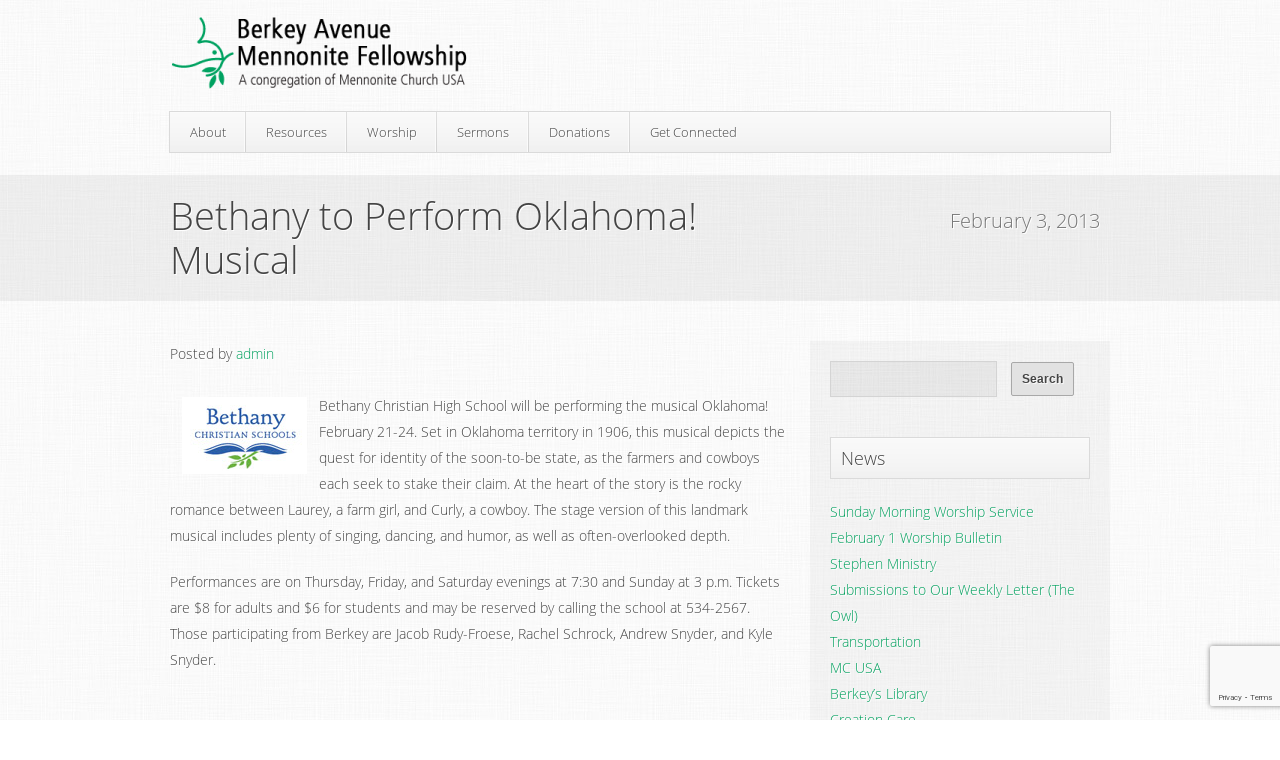

--- FILE ---
content_type: text/html; charset=UTF-8
request_url: https://www.berkeyavenue.org/bethany-to-perform-oklahoma/
body_size: 56179
content:
<!DOCTYPE html>
<html lang="en-US">
<head>
<meta charset="UTF-8" />
<title>Bethany to Perform Oklahoma! Musical - Berkey Avenue Mennonite FellowshipBerkey Avenue Mennonite Fellowship</title>
<link rel="pingback" href="https://www.berkeyavenue.org/xmlrpc.php" />
<meta name='robots' content='index, follow, max-image-preview:large, max-snippet:-1, max-video-preview:-1' />

	<!-- This site is optimized with the Yoast SEO plugin v26.8 - https://yoast.com/product/yoast-seo-wordpress/ -->
	<link rel="canonical" href="https://www.berkeyavenue.org/bethany-to-perform-oklahoma/" />
	<meta property="og:locale" content="en_US" />
	<meta property="og:type" content="article" />
	<meta property="og:title" content="Bethany to Perform Oklahoma! Musical - Berkey Avenue Mennonite Fellowship" />
	<meta property="og:description" content="Bethany Christian High School will be performing the musical Oklahoma! February 21-24. Set in Oklahoma territory in 1906, this musical depicts the quest for identity of the soon-to-be state, as the farmers and cowboys each seek to stake their claim. At the heart of the story is the rocky romance between Laurey, a farm girl, [&hellip;]" />
	<meta property="og:url" content="https://www.berkeyavenue.org/bethany-to-perform-oklahoma/" />
	<meta property="og:site_name" content="Berkey Avenue Mennonite Fellowship" />
	<meta property="article:published_time" content="2013-02-03T11:00:34+00:00" />
	<meta property="article:modified_time" content="2013-05-14T14:54:11+00:00" />
	<meta property="og:image" content="http://berkeyavenue.org/wp-content/uploads/2013/05/logo_bethany.jpg" />
	<meta name="author" content="admin" />
	<meta name="twitter:card" content="summary_large_image" />
	<meta name="twitter:label1" content="Written by" />
	<meta name="twitter:data1" content="admin" />
	<meta name="twitter:label2" content="Est. reading time" />
	<meta name="twitter:data2" content="1 minute" />
	<script type="application/ld+json" class="yoast-schema-graph">{"@context":"https://schema.org","@graph":[{"@type":"Article","@id":"https://www.berkeyavenue.org/bethany-to-perform-oklahoma/#article","isPartOf":{"@id":"https://www.berkeyavenue.org/bethany-to-perform-oklahoma/"},"author":{"name":"admin","@id":"https://www.berkeyavenue.org/#/schema/person/eb9544c3c4adc82ac344313d196ccedc"},"headline":"Bethany to Perform Oklahoma! Musical","datePublished":"2013-02-03T11:00:34+00:00","dateModified":"2013-05-14T14:54:11+00:00","mainEntityOfPage":{"@id":"https://www.berkeyavenue.org/bethany-to-perform-oklahoma/"},"wordCount":127,"commentCount":0,"image":{"@id":"https://www.berkeyavenue.org/bethany-to-perform-oklahoma/#primaryimage"},"thumbnailUrl":"http://berkeyavenue.org/wp-content/uploads/2013/05/logo_bethany.jpg","keywords":["bethany"],"articleSection":["Our Schools"],"inLanguage":"en-US","potentialAction":[{"@type":"CommentAction","name":"Comment","target":["https://www.berkeyavenue.org/bethany-to-perform-oklahoma/#respond"]}]},{"@type":"WebPage","@id":"https://www.berkeyavenue.org/bethany-to-perform-oklahoma/","url":"https://www.berkeyavenue.org/bethany-to-perform-oklahoma/","name":"Bethany to Perform Oklahoma! Musical - Berkey Avenue Mennonite Fellowship","isPartOf":{"@id":"https://www.berkeyavenue.org/#website"},"primaryImageOfPage":{"@id":"https://www.berkeyavenue.org/bethany-to-perform-oklahoma/#primaryimage"},"image":{"@id":"https://www.berkeyavenue.org/bethany-to-perform-oklahoma/#primaryimage"},"thumbnailUrl":"http://berkeyavenue.org/wp-content/uploads/2013/05/logo_bethany.jpg","datePublished":"2013-02-03T11:00:34+00:00","dateModified":"2013-05-14T14:54:11+00:00","author":{"@id":"https://www.berkeyavenue.org/#/schema/person/eb9544c3c4adc82ac344313d196ccedc"},"breadcrumb":{"@id":"https://www.berkeyavenue.org/bethany-to-perform-oklahoma/#breadcrumb"},"inLanguage":"en-US","potentialAction":[{"@type":"ReadAction","target":["https://www.berkeyavenue.org/bethany-to-perform-oklahoma/"]}]},{"@type":"ImageObject","inLanguage":"en-US","@id":"https://www.berkeyavenue.org/bethany-to-perform-oklahoma/#primaryimage","url":"http://berkeyavenue.org/wp-content/uploads/2013/05/logo_bethany.jpg","contentUrl":"http://berkeyavenue.org/wp-content/uploads/2013/05/logo_bethany.jpg"},{"@type":"BreadcrumbList","@id":"https://www.berkeyavenue.org/bethany-to-perform-oklahoma/#breadcrumb","itemListElement":[{"@type":"ListItem","position":1,"name":"Home","item":"https://www.berkeyavenue.org/"},{"@type":"ListItem","position":2,"name":"Bethany to Perform Oklahoma! Musical"}]},{"@type":"WebSite","@id":"https://www.berkeyavenue.org/#website","url":"https://www.berkeyavenue.org/","name":"Berkey Avenue Mennonite Fellowship","description":"A Congregation of Mennonite Church USA","potentialAction":[{"@type":"SearchAction","target":{"@type":"EntryPoint","urlTemplate":"https://www.berkeyavenue.org/?s={search_term_string}"},"query-input":{"@type":"PropertyValueSpecification","valueRequired":true,"valueName":"search_term_string"}}],"inLanguage":"en-US"},{"@type":"Person","@id":"https://www.berkeyavenue.org/#/schema/person/eb9544c3c4adc82ac344313d196ccedc","name":"admin","image":{"@type":"ImageObject","inLanguage":"en-US","@id":"https://www.berkeyavenue.org/#/schema/person/image/","url":"https://secure.gravatar.com/avatar/6858c4df5211612ff6640a0e24d408637ded280f5ab2c8a949d3deb40e4719b7?s=96&d=mm&r=g","contentUrl":"https://secure.gravatar.com/avatar/6858c4df5211612ff6640a0e24d408637ded280f5ab2c8a949d3deb40e4719b7?s=96&d=mm&r=g","caption":"admin"},"url":"https://www.berkeyavenue.org/author/admin/"}]}</script>
	<!-- / Yoast SEO plugin. -->


<link rel="alternate" type="application/rss+xml" title="Berkey Avenue Mennonite Fellowship &raquo; Feed" href="https://www.berkeyavenue.org/feed/" />
<link rel="alternate" type="application/rss+xml" title="Berkey Avenue Mennonite Fellowship &raquo; Comments Feed" href="https://www.berkeyavenue.org/comments/feed/" />
<link rel="alternate" type="application/rss+xml" title="Berkey Avenue Mennonite Fellowship &raquo; Bethany to Perform Oklahoma! Musical Comments Feed" href="https://www.berkeyavenue.org/bethany-to-perform-oklahoma/feed/" />
<link rel="alternate" title="oEmbed (JSON)" type="application/json+oembed" href="https://www.berkeyavenue.org/wp-json/oembed/1.0/embed?url=https%3A%2F%2Fwww.berkeyavenue.org%2Fbethany-to-perform-oklahoma%2F" />
<link rel="alternate" title="oEmbed (XML)" type="text/xml+oembed" href="https://www.berkeyavenue.org/wp-json/oembed/1.0/embed?url=https%3A%2F%2Fwww.berkeyavenue.org%2Fbethany-to-perform-oklahoma%2F&#038;format=xml" />
<style id='wp-img-auto-sizes-contain-inline-css' type='text/css'>
img:is([sizes=auto i],[sizes^="auto," i]){contain-intrinsic-size:3000px 1500px}
/*# sourceURL=wp-img-auto-sizes-contain-inline-css */
</style>
<style id='wp-emoji-styles-inline-css' type='text/css'>

	img.wp-smiley, img.emoji {
		display: inline !important;
		border: none !important;
		box-shadow: none !important;
		height: 1em !important;
		width: 1em !important;
		margin: 0 0.07em !important;
		vertical-align: -0.1em !important;
		background: none !important;
		padding: 0 !important;
	}
/*# sourceURL=wp-emoji-styles-inline-css */
</style>
<link rel='stylesheet' id='wp-block-library-css' href='https://www.berkeyavenue.org/wp-includes/css/dist/block-library/style.min.css' type='text/css' media='all' />
<style id='global-styles-inline-css' type='text/css'>
:root{--wp--preset--aspect-ratio--square: 1;--wp--preset--aspect-ratio--4-3: 4/3;--wp--preset--aspect-ratio--3-4: 3/4;--wp--preset--aspect-ratio--3-2: 3/2;--wp--preset--aspect-ratio--2-3: 2/3;--wp--preset--aspect-ratio--16-9: 16/9;--wp--preset--aspect-ratio--9-16: 9/16;--wp--preset--color--black: #000000;--wp--preset--color--cyan-bluish-gray: #abb8c3;--wp--preset--color--white: #ffffff;--wp--preset--color--pale-pink: #f78da7;--wp--preset--color--vivid-red: #cf2e2e;--wp--preset--color--luminous-vivid-orange: #ff6900;--wp--preset--color--luminous-vivid-amber: #fcb900;--wp--preset--color--light-green-cyan: #7bdcb5;--wp--preset--color--vivid-green-cyan: #00d084;--wp--preset--color--pale-cyan-blue: #8ed1fc;--wp--preset--color--vivid-cyan-blue: #0693e3;--wp--preset--color--vivid-purple: #9b51e0;--wp--preset--gradient--vivid-cyan-blue-to-vivid-purple: linear-gradient(135deg,rgb(6,147,227) 0%,rgb(155,81,224) 100%);--wp--preset--gradient--light-green-cyan-to-vivid-green-cyan: linear-gradient(135deg,rgb(122,220,180) 0%,rgb(0,208,130) 100%);--wp--preset--gradient--luminous-vivid-amber-to-luminous-vivid-orange: linear-gradient(135deg,rgb(252,185,0) 0%,rgb(255,105,0) 100%);--wp--preset--gradient--luminous-vivid-orange-to-vivid-red: linear-gradient(135deg,rgb(255,105,0) 0%,rgb(207,46,46) 100%);--wp--preset--gradient--very-light-gray-to-cyan-bluish-gray: linear-gradient(135deg,rgb(238,238,238) 0%,rgb(169,184,195) 100%);--wp--preset--gradient--cool-to-warm-spectrum: linear-gradient(135deg,rgb(74,234,220) 0%,rgb(151,120,209) 20%,rgb(207,42,186) 40%,rgb(238,44,130) 60%,rgb(251,105,98) 80%,rgb(254,248,76) 100%);--wp--preset--gradient--blush-light-purple: linear-gradient(135deg,rgb(255,206,236) 0%,rgb(152,150,240) 100%);--wp--preset--gradient--blush-bordeaux: linear-gradient(135deg,rgb(254,205,165) 0%,rgb(254,45,45) 50%,rgb(107,0,62) 100%);--wp--preset--gradient--luminous-dusk: linear-gradient(135deg,rgb(255,203,112) 0%,rgb(199,81,192) 50%,rgb(65,88,208) 100%);--wp--preset--gradient--pale-ocean: linear-gradient(135deg,rgb(255,245,203) 0%,rgb(182,227,212) 50%,rgb(51,167,181) 100%);--wp--preset--gradient--electric-grass: linear-gradient(135deg,rgb(202,248,128) 0%,rgb(113,206,126) 100%);--wp--preset--gradient--midnight: linear-gradient(135deg,rgb(2,3,129) 0%,rgb(40,116,252) 100%);--wp--preset--font-size--small: 13px;--wp--preset--font-size--medium: 20px;--wp--preset--font-size--large: 36px;--wp--preset--font-size--x-large: 42px;--wp--preset--spacing--20: 0.44rem;--wp--preset--spacing--30: 0.67rem;--wp--preset--spacing--40: 1rem;--wp--preset--spacing--50: 1.5rem;--wp--preset--spacing--60: 2.25rem;--wp--preset--spacing--70: 3.38rem;--wp--preset--spacing--80: 5.06rem;--wp--preset--shadow--natural: 6px 6px 9px rgba(0, 0, 0, 0.2);--wp--preset--shadow--deep: 12px 12px 50px rgba(0, 0, 0, 0.4);--wp--preset--shadow--sharp: 6px 6px 0px rgba(0, 0, 0, 0.2);--wp--preset--shadow--outlined: 6px 6px 0px -3px rgb(255, 255, 255), 6px 6px rgb(0, 0, 0);--wp--preset--shadow--crisp: 6px 6px 0px rgb(0, 0, 0);}:where(.is-layout-flex){gap: 0.5em;}:where(.is-layout-grid){gap: 0.5em;}body .is-layout-flex{display: flex;}.is-layout-flex{flex-wrap: wrap;align-items: center;}.is-layout-flex > :is(*, div){margin: 0;}body .is-layout-grid{display: grid;}.is-layout-grid > :is(*, div){margin: 0;}:where(.wp-block-columns.is-layout-flex){gap: 2em;}:where(.wp-block-columns.is-layout-grid){gap: 2em;}:where(.wp-block-post-template.is-layout-flex){gap: 1.25em;}:where(.wp-block-post-template.is-layout-grid){gap: 1.25em;}.has-black-color{color: var(--wp--preset--color--black) !important;}.has-cyan-bluish-gray-color{color: var(--wp--preset--color--cyan-bluish-gray) !important;}.has-white-color{color: var(--wp--preset--color--white) !important;}.has-pale-pink-color{color: var(--wp--preset--color--pale-pink) !important;}.has-vivid-red-color{color: var(--wp--preset--color--vivid-red) !important;}.has-luminous-vivid-orange-color{color: var(--wp--preset--color--luminous-vivid-orange) !important;}.has-luminous-vivid-amber-color{color: var(--wp--preset--color--luminous-vivid-amber) !important;}.has-light-green-cyan-color{color: var(--wp--preset--color--light-green-cyan) !important;}.has-vivid-green-cyan-color{color: var(--wp--preset--color--vivid-green-cyan) !important;}.has-pale-cyan-blue-color{color: var(--wp--preset--color--pale-cyan-blue) !important;}.has-vivid-cyan-blue-color{color: var(--wp--preset--color--vivid-cyan-blue) !important;}.has-vivid-purple-color{color: var(--wp--preset--color--vivid-purple) !important;}.has-black-background-color{background-color: var(--wp--preset--color--black) !important;}.has-cyan-bluish-gray-background-color{background-color: var(--wp--preset--color--cyan-bluish-gray) !important;}.has-white-background-color{background-color: var(--wp--preset--color--white) !important;}.has-pale-pink-background-color{background-color: var(--wp--preset--color--pale-pink) !important;}.has-vivid-red-background-color{background-color: var(--wp--preset--color--vivid-red) !important;}.has-luminous-vivid-orange-background-color{background-color: var(--wp--preset--color--luminous-vivid-orange) !important;}.has-luminous-vivid-amber-background-color{background-color: var(--wp--preset--color--luminous-vivid-amber) !important;}.has-light-green-cyan-background-color{background-color: var(--wp--preset--color--light-green-cyan) !important;}.has-vivid-green-cyan-background-color{background-color: var(--wp--preset--color--vivid-green-cyan) !important;}.has-pale-cyan-blue-background-color{background-color: var(--wp--preset--color--pale-cyan-blue) !important;}.has-vivid-cyan-blue-background-color{background-color: var(--wp--preset--color--vivid-cyan-blue) !important;}.has-vivid-purple-background-color{background-color: var(--wp--preset--color--vivid-purple) !important;}.has-black-border-color{border-color: var(--wp--preset--color--black) !important;}.has-cyan-bluish-gray-border-color{border-color: var(--wp--preset--color--cyan-bluish-gray) !important;}.has-white-border-color{border-color: var(--wp--preset--color--white) !important;}.has-pale-pink-border-color{border-color: var(--wp--preset--color--pale-pink) !important;}.has-vivid-red-border-color{border-color: var(--wp--preset--color--vivid-red) !important;}.has-luminous-vivid-orange-border-color{border-color: var(--wp--preset--color--luminous-vivid-orange) !important;}.has-luminous-vivid-amber-border-color{border-color: var(--wp--preset--color--luminous-vivid-amber) !important;}.has-light-green-cyan-border-color{border-color: var(--wp--preset--color--light-green-cyan) !important;}.has-vivid-green-cyan-border-color{border-color: var(--wp--preset--color--vivid-green-cyan) !important;}.has-pale-cyan-blue-border-color{border-color: var(--wp--preset--color--pale-cyan-blue) !important;}.has-vivid-cyan-blue-border-color{border-color: var(--wp--preset--color--vivid-cyan-blue) !important;}.has-vivid-purple-border-color{border-color: var(--wp--preset--color--vivid-purple) !important;}.has-vivid-cyan-blue-to-vivid-purple-gradient-background{background: var(--wp--preset--gradient--vivid-cyan-blue-to-vivid-purple) !important;}.has-light-green-cyan-to-vivid-green-cyan-gradient-background{background: var(--wp--preset--gradient--light-green-cyan-to-vivid-green-cyan) !important;}.has-luminous-vivid-amber-to-luminous-vivid-orange-gradient-background{background: var(--wp--preset--gradient--luminous-vivid-amber-to-luminous-vivid-orange) !important;}.has-luminous-vivid-orange-to-vivid-red-gradient-background{background: var(--wp--preset--gradient--luminous-vivid-orange-to-vivid-red) !important;}.has-very-light-gray-to-cyan-bluish-gray-gradient-background{background: var(--wp--preset--gradient--very-light-gray-to-cyan-bluish-gray) !important;}.has-cool-to-warm-spectrum-gradient-background{background: var(--wp--preset--gradient--cool-to-warm-spectrum) !important;}.has-blush-light-purple-gradient-background{background: var(--wp--preset--gradient--blush-light-purple) !important;}.has-blush-bordeaux-gradient-background{background: var(--wp--preset--gradient--blush-bordeaux) !important;}.has-luminous-dusk-gradient-background{background: var(--wp--preset--gradient--luminous-dusk) !important;}.has-pale-ocean-gradient-background{background: var(--wp--preset--gradient--pale-ocean) !important;}.has-electric-grass-gradient-background{background: var(--wp--preset--gradient--electric-grass) !important;}.has-midnight-gradient-background{background: var(--wp--preset--gradient--midnight) !important;}.has-small-font-size{font-size: var(--wp--preset--font-size--small) !important;}.has-medium-font-size{font-size: var(--wp--preset--font-size--medium) !important;}.has-large-font-size{font-size: var(--wp--preset--font-size--large) !important;}.has-x-large-font-size{font-size: var(--wp--preset--font-size--x-large) !important;}
/*# sourceURL=global-styles-inline-css */
</style>

<style id='classic-theme-styles-inline-css' type='text/css'>
/*! This file is auto-generated */
.wp-block-button__link{color:#fff;background-color:#32373c;border-radius:9999px;box-shadow:none;text-decoration:none;padding:calc(.667em + 2px) calc(1.333em + 2px);font-size:1.125em}.wp-block-file__button{background:#32373c;color:#fff;text-decoration:none}
/*# sourceURL=/wp-includes/css/classic-themes.min.css */
</style>
<link rel='stylesheet' id='contact-form-7-css' href='https://www.berkeyavenue.org/wp-content/plugins/contact-form-7/includes/css/styles.css?ver=6.1.4' type='text/css' media='all' />
<link rel='stylesheet' id='churchthemes-main-css' href='https://www.berkeyavenue.org/wp-content/themes/trinity/style.css?ver=1.3.3' type='text/css' media='all' />
<link rel='stylesheet' id='churchthemes-960-css' href='https://www.berkeyavenue.org/wp-content/themes/trinity/lib/css/960.css?ver=1.3.3' type='text/css' media='all' />
<link rel='stylesheet' id='churchthemes-scheme-css' href='https://www.berkeyavenue.org/?ct_scheme_css=true' type='text/css' media='all' />
<link rel='stylesheet' id='simcal-qtip-css' href='https://www.berkeyavenue.org/wp-content/plugins/google-calendar-events/assets/generated/vendor/jquery.qtip.min.css?ver=3.6.2' type='text/css' media='all' />
<link rel='stylesheet' id='simcal-default-calendar-grid-css' href='https://www.berkeyavenue.org/wp-content/plugins/google-calendar-events/assets/generated/default-calendar-grid.min.css?ver=3.6.2' type='text/css' media='all' />
<link rel='stylesheet' id='simcal-default-calendar-list-css' href='https://www.berkeyavenue.org/wp-content/plugins/google-calendar-events/assets/generated/default-calendar-list.min.css?ver=3.6.2' type='text/css' media='all' />
<script type="text/javascript" src="https://www.berkeyavenue.org/wp-includes/js/jquery/jquery.min.js?ver=3.7.1" id="jquery-core-js"></script>
<script type="text/javascript" src="https://www.berkeyavenue.org/wp-includes/js/jquery/jquery-migrate.min.js?ver=3.4.1" id="jquery-migrate-js"></script>
<link rel="https://api.w.org/" href="https://www.berkeyavenue.org/wp-json/" /><link rel="alternate" title="JSON" type="application/json" href="https://www.berkeyavenue.org/wp-json/wp/v2/posts/700" /><link rel="EditURI" type="application/rsd+xml" title="RSD" href="https://www.berkeyavenue.org/xmlrpc.php?rsd" />

<link rel='shortlink' href='https://www.berkeyavenue.org/?p=700' />

<!--

              Handcrafted by Flint Hills Design.


    ______ _ _       _     _    _ _ _ _       _____            _
   |  ____| (_)     | |   | |  | (_) | |     |  __ \          (_)
   | |__  | |_ _ __ | |_  | |__| |_| | |___  | |  | | ___  ___ _  __ _ _ __
   |  __| | | | '_ \| __| |  __  | | | / __| | |  | |/ _ \/ __| |/ _` | '_ \
   | |    | | | | | | |_  | |  | | | | \__ \ | |__| |  __/\__ \ | (_| | | | |
   |_|    |_|_|_| |_|\__| |_|  |_|_|_|_|___/ |_____/ \___||___/_|\__, |_| |_|
                                                                  __/ |
                                                                 |___/

              We're a workshop for the connected world.

              Learn more at FlintHillsDesign.com

-->
    <link rel="icon" type="image/png" href="https://www.berkeyavenue.org/wp-content/uploads/2013/04/mennoniteDoveLogoIcon16x16.png" />
<style type="text/css" id="custom-background-css">
body.custom-background { background-image: url("https://berkeyavenue.org/wp-content/themes/trinity/images/bg_body.jpg"); background-position: left top; background-size: auto; background-repeat: repeat; background-attachment: fixed; }
</style>
			<style type="text/css" id="wp-custom-css">
			#wrapper3 {
	display:flex;
}		</style>
						<style type="text/css" id="c4wp-checkout-css">
					.woocommerce-checkout .c4wp_captcha_field {
						margin-bottom: 10px;
						margin-top: 15px;
						position: relative;
						display: inline-block;
					}
				</style>
								<style type="text/css" id="c4wp-v3-lp-form-css">
					.login #login, .login #lostpasswordform {
						min-width: 350px !important;
					}
					.wpforms-field-c4wp iframe {
						width: 100% !important;
					}
				</style>
							<style type="text/css" id="c4wp-v3-lp-form-css">
				.login #login, .login #lostpasswordform {
					min-width: 350px !important;
				}
				.wpforms-field-c4wp iframe {
					width: 100% !important;
				}
			</style>
			</head>
<body class="wp-singular post-template-default single single-post postid-700 single-format-standard custom-background wp-theme-trinity no-js">
<div id="wrapper">
	<div id="wrapper2">
		<div id="header" class="container_12 grid-container">
			<div class="grid_3 grid-25 mobile-grid-100 logo">
				<a href="https://www.berkeyavenue.org" title="Berkey Avenue Mennonite Fellowship - A Congregation of Mennonite Church USA" rel="home">Berkey Avenue Mennonite Fellowship</a>
			</div>
			<div class="grid_9 grid-75 mobile-grid-100 nav">
				<div class="navbar"><ul><li class="page_item page-item-5 page_item_has_children"><a href="https://www.berkeyavenue.org/about/">About</a><ul class='children'><li class="page_item page-item-37"><a href="https://www.berkeyavenue.org/about/mennonites/">Mennonites</a></li><li class="page_item page-item-31"><a href="https://www.berkeyavenue.org/about/affiliations/">Affiliations</a></li><li class="page_item page-item-6725"><a href="https://www.berkeyavenue.org/about/welcome-statement/">Welcome Statement</a></li><li class="page_item page-item-23"><a href="https://www.berkeyavenue.org/about/vision/">Vision</a></li><li class="page_item page-item-20"><a href="https://www.berkeyavenue.org/about/mission/">Mission</a></li><li class="page_item page-item-16"><a href="https://www.berkeyavenue.org/about/history/">History</a></li><li class="page_item page-item-405"><a href="https://www.berkeyavenue.org/about/education/">Education</a></li></ul></li><li class="page_item page-item-2 page_item_has_children"><a href="https://www.berkeyavenue.org/resources/">Resources</a><ul class='children'><li class="page_item page-item-4039"><a href="https://www.berkeyavenue.org/resources/handbook-commissions/">Attender Resources</a></li><li class="page_item page-item-3340"><a href="https://www.berkeyavenue.org/resources/creation-care/">Creation Care</a></li><li class="page_item page-item-408"><a href="https://www.berkeyavenue.org/resources/ministries/">Ministries</a></li><li class="page_item page-item-411"><a href="https://www.berkeyavenue.org/resources/peace/">Peace</a></li><li class="page_item page-item-5356"><a href="https://www.berkeyavenue.org/resources/safe-church/">Safe Church</a></li><li class="page_item page-item-6541"><a href="https://www.berkeyavenue.org/resources/spiritual-formation/">Spiritual Formation</a></li><li class="page_item page-item-5916"><a href="https://www.berkeyavenue.org/resources/privacy-policy/">Privacy Policy</a></li></ul></li><li class="page_item page-item-115"><a href="https://www.berkeyavenue.org/worship/">Worship</a></li><li class="page_item page-item-176"><a href="https://www.berkeyavenue.org/sermons/">Sermons</a></li><li class="page_item page-item-4413"><a href="https://www.berkeyavenue.org/donations/">Donations</a></li><li class="page_item page-item-11316 page_item_has_children"><a href="https://www.berkeyavenue.org/get-connected/">Get Connected</a><ul class='children'><li class="page_item page-item-11309"><a href="https://www.berkeyavenue.org/get-connected/newsletter-sign-up/">Newsletter Sign-up</a></li><li class="page_item page-item-794"><a href="https://www.berkeyavenue.org/get-connected/visitors/">Visitors</a></li><li class="page_item page-item-1380"><a href="https://www.berkeyavenue.org/get-connected/small-groups/">Small Groups</a></li><li class="page_item page-item-11320"><a href="https://www.berkeyavenue.org/get-connected/informal-gatherings/">Informal Gatherings</a></li><li class="page_item page-item-254"><a href="https://www.berkeyavenue.org/get-connected/events/">Events &#038; Calendar</a></li></ul></li></ul></div>			</div>
		</div>
		<div id="ribbon" class="page">
			<div class="container_12 grid-container content">
				<div class="ribbon-wrapper">
					<div class="grid_8 grid-66 alpha">
						<h1>Bethany to Perform Oklahoma! Musical</h1>
					</div>
					<div class="grid_4 grid-33 omega">
						<span class="tagline">February 3, 2013</span>
					</div>
				</div>
			</div>
		</div>
		<div id="wrapper3" class="container_12 grid-container">
			<div id="content" class="grid_8 grid-66 alpha single single-post">
				<span class="meta-prep-author">Posted by <span class="author vcard"><a class="url fn n" href="https://www.berkeyavenue.org/author/admin/" title="View all posts by admin">admin</a></span></span><br /><br />								<p><img decoding="async" class="alignleft size-full wp-image-602" style="margin: 4px 12px;" alt="logo_bethany" src="http://berkeyavenue.org/wp-content/uploads/2013/05/logo_bethany.jpg" width="125" height="77" srcset="https://www.berkeyavenue.org/wp-content/uploads/2013/05/logo_bethany.jpg 125w, https://www.berkeyavenue.org/wp-content/uploads/2013/05/logo_bethany-120x73.jpg 120w" sizes="(max-width: 125px) 100vw, 125px" />Bethany Christian High School will be performing the musical Oklahoma! February 21-24. Set in Oklahoma territory in 1906, this musical depicts the quest for identity of the soon-to-be state, as the farmers and cowboys each seek to stake their claim. At the heart of the story is the rocky romance between Laurey, a farm girl, and Curly, a cowboy. The stage version of this landmark musical includes plenty of singing, dancing, and humor, as well as often-overlooked depth.</p>
<p>Performances are on Thursday, Friday, and Saturday evenings at 7:30 and Sunday at 3 p.m. Tickets are $8 for adults and $6 for students and may be reserved by calling the school at 534-2567. Those participating from Berkey are Jacob Rudy-Froese, Rachel Schrock, Andrew Snyder, and Kyle Snyder.</p>
				<div class="social">
					<ul>
						<li><script src="http://connect.facebook.net/en_US/all.js#xfbml=1"></script><fb:like href="https://www.berkeyavenue.org/bethany-to-perform-oklahoma/" layout="button_count" show_faces="false" font="lucida grande"></fb:like></li>
						<li><a href="http://twitter.com/share" class="twitter-share-button" data-count="horizontal">Tweet</a><script type="text/javascript" src="http://platform.twitter.com/widgets.js"></script></li>
					</ul>
				</div>
								<div class="prev"><a href="https://www.berkeyavenue.org/donate-household-items/" rel="prev">&larr; Donate Household Items</a></div>
				<div class="next"><a href="https://www.berkeyavenue.org/making-waves-civil-rights-and-the-south-bend-natatorium/" rel="next">Making Waves: Civil Rights and the South Bend Natatorium &rarr;</a></div>
				
								
				

			<hr />


	<div id="respond" class="comment-respond">
		<h3 id="reply-title" class="comment-reply-title">Leave a Reply</h3><p class="must-log-in">You must be <a href="https://www.berkeyavenue.org/wp-login.php?redirect_to=https%3A%2F%2Fwww.berkeyavenue.org%2Fbethany-to-perform-oklahoma%2F">logged in</a> to post a comment.</p>	</div><!-- #respond -->
					
			</div>
			<div id="sidebar" class="grid_4 grid-33 omega">
				<div class="widgets-wrapper">
																				<div class="widget widget_search"><form role="search" method="get" id="searchform" action="https://www.berkeyavenue.org/">
	<div>
		<input type="text" value="" name="s" id="s" />
		<input type="submit" id="searchsubmit" value="Search" />
	</div>
</form><div class="clear"></div></div>
		<div class="widget widget_recent_entries">
		<h3>News</h3>
		<ul>
											<li>
					<a href="https://www.berkeyavenue.org/sunday-worship-service-3/">Sunday Morning Worship Service</a>
									</li>
											<li>
					<a href="https://www.berkeyavenue.org/easter-worship-service/">February 1 Worship Bulletin</a>
									</li>
											<li>
					<a href="https://www.berkeyavenue.org/worship-and-visitors/">Stephen Ministry</a>
									</li>
											<li>
					<a href="https://www.berkeyavenue.org/submissions-to-our-weekly-letter-the-owl-8/">Submissions to Our Weekly Letter (The Owl)</a>
									</li>
											<li>
					<a href="https://www.berkeyavenue.org/transportation/">Transportation</a>
									</li>
											<li>
					<a href="https://www.berkeyavenue.org/berkey-outdoor-sanctuary/">MC USA</a>
									</li>
											<li>
					<a href="https://www.berkeyavenue.org/berkeys-library-6/">Berkey&#8217;s Library</a>
									</li>
											<li>
					<a href="https://www.berkeyavenue.org/good-friday-service-3/">Creation Care</a>
									</li>
					</ul>

		<div class="clear"></div></div><div class="widget widget_archive"><h3>News Archives</h3>		<label class="screen-reader-text" for="archives-dropdown-3">News Archives</label>
		<select id="archives-dropdown-3" name="archive-dropdown">
			
			<option value="">Select Month</option>
				<option value='https://www.berkeyavenue.org/2025/04/'> April 2025 </option>
	<option value='https://www.berkeyavenue.org/2022/04/'> April 2022 </option>
	<option value='https://www.berkeyavenue.org/2022/01/'> January 2022 </option>
	<option value='https://www.berkeyavenue.org/2021/08/'> August 2021 </option>
	<option value='https://www.berkeyavenue.org/2021/06/'> June 2021 </option>
	<option value='https://www.berkeyavenue.org/2021/05/'> May 2021 </option>
	<option value='https://www.berkeyavenue.org/2021/04/'> April 2021 </option>
	<option value='https://www.berkeyavenue.org/2021/03/'> March 2021 </option>
	<option value='https://www.berkeyavenue.org/2020/11/'> November 2020 </option>
	<option value='https://www.berkeyavenue.org/2020/10/'> October 2020 </option>
	<option value='https://www.berkeyavenue.org/2020/09/'> September 2020 </option>
	<option value='https://www.berkeyavenue.org/2020/08/'> August 2020 </option>
	<option value='https://www.berkeyavenue.org/2020/05/'> May 2020 </option>
	<option value='https://www.berkeyavenue.org/2020/04/'> April 2020 </option>
	<option value='https://www.berkeyavenue.org/2020/03/'> March 2020 </option>
	<option value='https://www.berkeyavenue.org/2020/02/'> February 2020 </option>
	<option value='https://www.berkeyavenue.org/2020/01/'> January 2020 </option>
	<option value='https://www.berkeyavenue.org/2019/12/'> December 2019 </option>
	<option value='https://www.berkeyavenue.org/2019/11/'> November 2019 </option>
	<option value='https://www.berkeyavenue.org/2019/10/'> October 2019 </option>
	<option value='https://www.berkeyavenue.org/2019/09/'> September 2019 </option>
	<option value='https://www.berkeyavenue.org/2019/08/'> August 2019 </option>
	<option value='https://www.berkeyavenue.org/2019/07/'> July 2019 </option>
	<option value='https://www.berkeyavenue.org/2019/06/'> June 2019 </option>
	<option value='https://www.berkeyavenue.org/2019/05/'> May 2019 </option>
	<option value='https://www.berkeyavenue.org/2019/04/'> April 2019 </option>
	<option value='https://www.berkeyavenue.org/2019/03/'> March 2019 </option>
	<option value='https://www.berkeyavenue.org/2019/02/'> February 2019 </option>
	<option value='https://www.berkeyavenue.org/2019/01/'> January 2019 </option>
	<option value='https://www.berkeyavenue.org/2018/12/'> December 2018 </option>
	<option value='https://www.berkeyavenue.org/2018/11/'> November 2018 </option>
	<option value='https://www.berkeyavenue.org/2018/10/'> October 2018 </option>
	<option value='https://www.berkeyavenue.org/2018/09/'> September 2018 </option>
	<option value='https://www.berkeyavenue.org/2018/08/'> August 2018 </option>
	<option value='https://www.berkeyavenue.org/2018/07/'> July 2018 </option>
	<option value='https://www.berkeyavenue.org/2018/06/'> June 2018 </option>
	<option value='https://www.berkeyavenue.org/2018/05/'> May 2018 </option>
	<option value='https://www.berkeyavenue.org/2018/04/'> April 2018 </option>
	<option value='https://www.berkeyavenue.org/2018/03/'> March 2018 </option>
	<option value='https://www.berkeyavenue.org/2018/02/'> February 2018 </option>
	<option value='https://www.berkeyavenue.org/2018/01/'> January 2018 </option>
	<option value='https://www.berkeyavenue.org/2017/12/'> December 2017 </option>
	<option value='https://www.berkeyavenue.org/2017/11/'> November 2017 </option>
	<option value='https://www.berkeyavenue.org/2017/10/'> October 2017 </option>
	<option value='https://www.berkeyavenue.org/2017/09/'> September 2017 </option>
	<option value='https://www.berkeyavenue.org/2017/08/'> August 2017 </option>
	<option value='https://www.berkeyavenue.org/2017/07/'> July 2017 </option>
	<option value='https://www.berkeyavenue.org/2017/06/'> June 2017 </option>
	<option value='https://www.berkeyavenue.org/2017/05/'> May 2017 </option>
	<option value='https://www.berkeyavenue.org/2017/04/'> April 2017 </option>
	<option value='https://www.berkeyavenue.org/2017/03/'> March 2017 </option>
	<option value='https://www.berkeyavenue.org/2017/02/'> February 2017 </option>
	<option value='https://www.berkeyavenue.org/2017/01/'> January 2017 </option>
	<option value='https://www.berkeyavenue.org/2016/12/'> December 2016 </option>
	<option value='https://www.berkeyavenue.org/2016/11/'> November 2016 </option>
	<option value='https://www.berkeyavenue.org/2016/10/'> October 2016 </option>
	<option value='https://www.berkeyavenue.org/2016/09/'> September 2016 </option>
	<option value='https://www.berkeyavenue.org/2016/08/'> August 2016 </option>
	<option value='https://www.berkeyavenue.org/2016/07/'> July 2016 </option>
	<option value='https://www.berkeyavenue.org/2016/06/'> June 2016 </option>
	<option value='https://www.berkeyavenue.org/2016/05/'> May 2016 </option>
	<option value='https://www.berkeyavenue.org/2016/04/'> April 2016 </option>
	<option value='https://www.berkeyavenue.org/2016/03/'> March 2016 </option>
	<option value='https://www.berkeyavenue.org/2016/02/'> February 2016 </option>
	<option value='https://www.berkeyavenue.org/2016/01/'> January 2016 </option>
	<option value='https://www.berkeyavenue.org/2015/12/'> December 2015 </option>
	<option value='https://www.berkeyavenue.org/2015/11/'> November 2015 </option>
	<option value='https://www.berkeyavenue.org/2015/10/'> October 2015 </option>
	<option value='https://www.berkeyavenue.org/2015/09/'> September 2015 </option>
	<option value='https://www.berkeyavenue.org/2015/08/'> August 2015 </option>
	<option value='https://www.berkeyavenue.org/2015/07/'> July 2015 </option>
	<option value='https://www.berkeyavenue.org/2015/06/'> June 2015 </option>
	<option value='https://www.berkeyavenue.org/2015/05/'> May 2015 </option>
	<option value='https://www.berkeyavenue.org/2015/04/'> April 2015 </option>
	<option value='https://www.berkeyavenue.org/2015/03/'> March 2015 </option>
	<option value='https://www.berkeyavenue.org/2015/02/'> February 2015 </option>
	<option value='https://www.berkeyavenue.org/2015/01/'> January 2015 </option>
	<option value='https://www.berkeyavenue.org/2014/12/'> December 2014 </option>
	<option value='https://www.berkeyavenue.org/2014/11/'> November 2014 </option>
	<option value='https://www.berkeyavenue.org/2014/10/'> October 2014 </option>
	<option value='https://www.berkeyavenue.org/2014/09/'> September 2014 </option>
	<option value='https://www.berkeyavenue.org/2014/08/'> August 2014 </option>
	<option value='https://www.berkeyavenue.org/2014/07/'> July 2014 </option>
	<option value='https://www.berkeyavenue.org/2014/06/'> June 2014 </option>
	<option value='https://www.berkeyavenue.org/2014/05/'> May 2014 </option>
	<option value='https://www.berkeyavenue.org/2014/04/'> April 2014 </option>
	<option value='https://www.berkeyavenue.org/2014/03/'> March 2014 </option>
	<option value='https://www.berkeyavenue.org/2014/02/'> February 2014 </option>
	<option value='https://www.berkeyavenue.org/2014/01/'> January 2014 </option>
	<option value='https://www.berkeyavenue.org/2013/12/'> December 2013 </option>
	<option value='https://www.berkeyavenue.org/2013/11/'> November 2013 </option>
	<option value='https://www.berkeyavenue.org/2013/10/'> October 2013 </option>
	<option value='https://www.berkeyavenue.org/2013/09/'> September 2013 </option>
	<option value='https://www.berkeyavenue.org/2013/08/'> August 2013 </option>
	<option value='https://www.berkeyavenue.org/2013/07/'> July 2013 </option>
	<option value='https://www.berkeyavenue.org/2013/06/'> June 2013 </option>
	<option value='https://www.berkeyavenue.org/2013/05/'> May 2013 </option>
	<option value='https://www.berkeyavenue.org/2013/02/'> February 2013 </option>
	<option value='https://www.berkeyavenue.org/2013/01/'> January 2013 </option>

		</select>

			<script type="text/javascript">
/* <![CDATA[ */

( ( dropdownId ) => {
	const dropdown = document.getElementById( dropdownId );
	function onSelectChange() {
		setTimeout( () => {
			if ( 'escape' === dropdown.dataset.lastkey ) {
				return;
			}
			if ( dropdown.value ) {
				document.location.href = dropdown.value;
			}
		}, 250 );
	}
	function onKeyUp( event ) {
		if ( 'Escape' === event.key ) {
			dropdown.dataset.lastkey = 'escape';
		} else {
			delete dropdown.dataset.lastkey;
		}
	}
	function onClick() {
		delete dropdown.dataset.lastkey;
	}
	dropdown.addEventListener( 'keyup', onKeyUp );
	dropdown.addEventListener( 'click', onClick );
	dropdown.addEventListener( 'change', onSelectChange );
})( "archives-dropdown-3" );

//# sourceURL=WP_Widget_Archives%3A%3Awidget
/* ]]> */
</script>
<div class="clear"></div></div><div class="widget people_list"><h3>Staff</h3><ul class="list_widget">
<li class="first">
<a href="https://www.berkeyavenue.org/people/mark-schloneger/"><img src="https://www.berkeyavenue.org/wp-content/themes/trinity/lib/scripts/timthumb.php?src=https://www.berkeyavenue.org/wp-content/uploads/2019/02/staff_MarkSchloneger2022Website.jpg&w=80&h=80" alt="Mark Schloneger">
<p>Pastor</p><h5>Mark Schloneger</h5>
<p class="notranslate"><a href="mailto:mark@berkeyavenue.org">mark@berkeyavenue.org</a></p></a>
<div class="clear"></div>
</li>
<li>
<a href="https://www.berkeyavenue.org/people/steph-wieand/"><img src="https://www.berkeyavenue.org/wp-content/themes/trinity/lib/scripts/timthumb.php?src=https://www.berkeyavenue.org/wp-content/uploads/2019/02/staff_StephWieand2022Website.jpg&w=80&h=80" alt="Stephanie Wieand">
<p>Pastor</p><h5>Stephanie Wieand</h5>
<p class="notranslate"><a href="mailto:steph@berkeyavenue.org">steph@berkeyavenue.org</a></p></a>
<div class="clear"></div>
</li>
<li>
<a href="https://www.berkeyavenue.org/people/billy-funk/"><img src="https://www.berkeyavenue.org/wp-content/themes/trinity/lib/scripts/timthumb.php?src=https://www.berkeyavenue.org/wp-content/uploads/2019/02/staff_billyFunk2022Website.jpg&w=80&h=80" alt="Billy Funk">
<p>Pastor</p><h5>Billy Funk</h5>
<p class="notranslate"><a href="mailto:billy@berkeyavenue.org">billy@berkeyavenue.org</a></p></a>
<div class="clear"></div>
</li>
<li class="last">
<a href="https://www.berkeyavenue.org/people/jenny-l-hooley/"><img src="https://www.berkeyavenue.org/wp-content/themes/trinity/lib/scripts/timthumb.php?src=https://www.berkeyavenue.org/wp-content/uploads/2021/02/staff_JennyHooley2022Website.jpg&w=80&h=80" alt="Jenny L. Hooley">
<p>Communications &amp; Office Manager</p><h5>Jenny L. Hooley</h5>
<p class="notranslate"><a href="mailto:office@berkeyavenue.org">office@berkeyavenue.org</a></p></a>
<div class="clear"></div>
</li>
</ul>
<div class="clear"></div></div>																																		</div>
			</div>		</div>
		<div class="push2"></div>
		<div class="container_12 grid-container">
			<div class="grid_12 grid-100 social_bar">
				<div class="grid_3 grid-25 mobile-grid-100 alpha title">
					<h3>Connect with us</h3>
				</div>
				<div class="grid_9 grid-75 omega connect">
					<ul>
												<li><a href="http://www.youtube.com/user/berkeyavenue" class="youtube">YouTube</a></li>																		<li><a href="https://www.facebook.com/berkeyavenue" class="facebook">Facebook</a></li>					</ul>
				</div>
			</div>
		</div>
	</div>
	<div id="footer" class="container_12 grid-container">
		<div class="grid_12 grid-100">
			<div class="grid_5 grid-40 alpha">
				<p>Copyright © 2013 Berkey Avenue Mennonite Fellowship 2509 Berkey Avenue, Goshen, IN 46526 (574) 534-2398 | office@berkeyavenue.org</p>
			</div>
			<div class="footer_nav grid_7 grid-60 omega"><ul>
<li class="page_item page-item-5 page_item_has_children"><a href="https://www.berkeyavenue.org/about/">About</a></li>
<li class="page_item page-item-2 page_item_has_children"><a href="https://www.berkeyavenue.org/resources/">Resources</a></li>
<li class="page_item page-item-115"><a href="https://www.berkeyavenue.org/worship/">Worship</a></li>
<li class="page_item page-item-176"><a href="https://www.berkeyavenue.org/sermons/">Sermons</a></li>
<li class="page_item page-item-4413"><a href="https://www.berkeyavenue.org/donations/">Donations</a></li>
<li class="page_item page-item-11316 page_item_has_children"><a href="https://www.berkeyavenue.org/get-connected/">Get Connected</a></li>
</ul></div>
		</div>
	</div>
</div>
<script type="speculationrules">
{"prefetch":[{"source":"document","where":{"and":[{"href_matches":"/*"},{"not":{"href_matches":["/wp-*.php","/wp-admin/*","/wp-content/uploads/*","/wp-content/*","/wp-content/plugins/*","/wp-content/themes/trinity/*","/*\\?(.+)"]}},{"not":{"selector_matches":"a[rel~=\"nofollow\"]"}},{"not":{"selector_matches":".no-prefetch, .no-prefetch a"}}]},"eagerness":"conservative"}]}
</script>
<script type="text/javascript">/* <![CDATA[ */ jQuery(document).ready( function() { jQuery.post( "https://www.berkeyavenue.org/wp-admin/admin-ajax.php", { action : "entry_views", _ajax_nonce : "5ecc830ff7", post_id : 700 } ); } ); /* ]]> */</script>
<script type="text/javascript" src="https://www.berkeyavenue.org/wp-includes/js/dist/hooks.min.js?ver=dd5603f07f9220ed27f1" id="wp-hooks-js"></script>
<script type="text/javascript" src="https://www.berkeyavenue.org/wp-includes/js/dist/i18n.min.js?ver=c26c3dc7bed366793375" id="wp-i18n-js"></script>
<script type="text/javascript" id="wp-i18n-js-after">
/* <![CDATA[ */
wp.i18n.setLocaleData( { 'text direction\u0004ltr': [ 'ltr' ] } );
//# sourceURL=wp-i18n-js-after
/* ]]> */
</script>
<script type="text/javascript" src="https://www.berkeyavenue.org/wp-content/plugins/contact-form-7/includes/swv/js/index.js?ver=6.1.4" id="swv-js"></script>
<script type="text/javascript" id="contact-form-7-js-before">
/* <![CDATA[ */
var wpcf7 = {
    "api": {
        "root": "https:\/\/www.berkeyavenue.org\/wp-json\/",
        "namespace": "contact-form-7\/v1"
    }
};
//# sourceURL=contact-form-7-js-before
/* ]]> */
</script>
<script type="text/javascript" src="https://www.berkeyavenue.org/wp-content/plugins/contact-form-7/includes/js/index.js?ver=6.1.4" id="contact-form-7-js"></script>
<script type="text/javascript" id="churchthemes-main-js-extra">
/* <![CDATA[ */
var churchthemes_global_vars = {"external_target":"_blank"};
//# sourceURL=churchthemes-main-js-extra
/* ]]> */
</script>
<script type="text/javascript" src="https://www.berkeyavenue.org/wp-content/themes/trinity/lib/scripts/main.js?ver=1.3.3" id="churchthemes-main-js"></script>
<script type="text/javascript" src="https://www.berkeyavenue.org/wp-content/plugins/google-calendar-events/assets/generated/vendor/jquery.qtip.min.js?ver=3.6.2" id="simcal-qtip-js"></script>
<script type="text/javascript" id="simcal-default-calendar-js-extra">
/* <![CDATA[ */
var simcal_default_calendar = {"ajax_url":"/wp-admin/admin-ajax.php","nonce":"419373a11b","locale":"en_US","text_dir":"ltr","months":{"full":["January","February","March","April","May","June","July","August","September","October","November","December"],"short":["Jan","Feb","Mar","Apr","May","Jun","Jul","Aug","Sep","Oct","Nov","Dec"]},"days":{"full":["Sunday","Monday","Tuesday","Wednesday","Thursday","Friday","Saturday"],"short":["Sun","Mon","Tue","Wed","Thu","Fri","Sat"]},"meridiem":{"AM":"AM","am":"am","PM":"PM","pm":"pm"}};
//# sourceURL=simcal-default-calendar-js-extra
/* ]]> */
</script>
<script type="text/javascript" src="https://www.berkeyavenue.org/wp-content/plugins/google-calendar-events/assets/generated/default-calendar.min.js?ver=3.6.2" id="simcal-default-calendar-js"></script>
<script type="text/javascript" src="https://www.berkeyavenue.org/wp-content/plugins/google-calendar-events/assets/generated/vendor/imagesloaded.pkgd.min.js?ver=3.6.2" id="simplecalendar-imagesloaded-js"></script>
<script id="wp-emoji-settings" type="application/json">
{"baseUrl":"https://s.w.org/images/core/emoji/17.0.2/72x72/","ext":".png","svgUrl":"https://s.w.org/images/core/emoji/17.0.2/svg/","svgExt":".svg","source":{"concatemoji":"https://www.berkeyavenue.org/wp-includes/js/wp-emoji-release.min.js"}}
</script>
<script type="module">
/* <![CDATA[ */
/*! This file is auto-generated */
const a=JSON.parse(document.getElementById("wp-emoji-settings").textContent),o=(window._wpemojiSettings=a,"wpEmojiSettingsSupports"),s=["flag","emoji"];function i(e){try{var t={supportTests:e,timestamp:(new Date).valueOf()};sessionStorage.setItem(o,JSON.stringify(t))}catch(e){}}function c(e,t,n){e.clearRect(0,0,e.canvas.width,e.canvas.height),e.fillText(t,0,0);t=new Uint32Array(e.getImageData(0,0,e.canvas.width,e.canvas.height).data);e.clearRect(0,0,e.canvas.width,e.canvas.height),e.fillText(n,0,0);const a=new Uint32Array(e.getImageData(0,0,e.canvas.width,e.canvas.height).data);return t.every((e,t)=>e===a[t])}function p(e,t){e.clearRect(0,0,e.canvas.width,e.canvas.height),e.fillText(t,0,0);var n=e.getImageData(16,16,1,1);for(let e=0;e<n.data.length;e++)if(0!==n.data[e])return!1;return!0}function u(e,t,n,a){switch(t){case"flag":return n(e,"\ud83c\udff3\ufe0f\u200d\u26a7\ufe0f","\ud83c\udff3\ufe0f\u200b\u26a7\ufe0f")?!1:!n(e,"\ud83c\udde8\ud83c\uddf6","\ud83c\udde8\u200b\ud83c\uddf6")&&!n(e,"\ud83c\udff4\udb40\udc67\udb40\udc62\udb40\udc65\udb40\udc6e\udb40\udc67\udb40\udc7f","\ud83c\udff4\u200b\udb40\udc67\u200b\udb40\udc62\u200b\udb40\udc65\u200b\udb40\udc6e\u200b\udb40\udc67\u200b\udb40\udc7f");case"emoji":return!a(e,"\ud83e\u1fac8")}return!1}function f(e,t,n,a){let r;const o=(r="undefined"!=typeof WorkerGlobalScope&&self instanceof WorkerGlobalScope?new OffscreenCanvas(300,150):document.createElement("canvas")).getContext("2d",{willReadFrequently:!0}),s=(o.textBaseline="top",o.font="600 32px Arial",{});return e.forEach(e=>{s[e]=t(o,e,n,a)}),s}function r(e){var t=document.createElement("script");t.src=e,t.defer=!0,document.head.appendChild(t)}a.supports={everything:!0,everythingExceptFlag:!0},new Promise(t=>{let n=function(){try{var e=JSON.parse(sessionStorage.getItem(o));if("object"==typeof e&&"number"==typeof e.timestamp&&(new Date).valueOf()<e.timestamp+604800&&"object"==typeof e.supportTests)return e.supportTests}catch(e){}return null}();if(!n){if("undefined"!=typeof Worker&&"undefined"!=typeof OffscreenCanvas&&"undefined"!=typeof URL&&URL.createObjectURL&&"undefined"!=typeof Blob)try{var e="postMessage("+f.toString()+"("+[JSON.stringify(s),u.toString(),c.toString(),p.toString()].join(",")+"));",a=new Blob([e],{type:"text/javascript"});const r=new Worker(URL.createObjectURL(a),{name:"wpTestEmojiSupports"});return void(r.onmessage=e=>{i(n=e.data),r.terminate(),t(n)})}catch(e){}i(n=f(s,u,c,p))}t(n)}).then(e=>{for(const n in e)a.supports[n]=e[n],a.supports.everything=a.supports.everything&&a.supports[n],"flag"!==n&&(a.supports.everythingExceptFlag=a.supports.everythingExceptFlag&&a.supports[n]);var t;a.supports.everythingExceptFlag=a.supports.everythingExceptFlag&&!a.supports.flag,a.supports.everything||((t=a.source||{}).concatemoji?r(t.concatemoji):t.wpemoji&&t.twemoji&&(r(t.twemoji),r(t.wpemoji)))});
//# sourceURL=https://www.berkeyavenue.org/wp-includes/js/wp-emoji-loader.min.js
/* ]]> */
</script>
<!-- CAPTCHA added with CAPTCHA 4WP plugin. More information: https://captcha4wp.com -->			<script  id="c4wp-recaptcha-js" src="https://www.google.com/recaptcha/api.js?render=6LcTIvslAAAAAOakdIV6I6eJ6r2G-FSmEnqBfm5Q&#038;hl=en"></script>
			<script id="c4wp-inline-js" type="text/javascript">
				/* @v3-js:start */
					let c4wp_onloadCallback = function() {
						for ( var i = 0; i < document.forms.length; i++ ) {
							let form 		   = document.forms[i];
							let captcha_div    = form.querySelector( '.c4wp_captcha_field_div:not(.rendered)' );
							let jetpack_sso    = form.querySelector( '#jetpack-sso-wrap' );
							var wcblock_submit = form.querySelector( '.wc-block-components-checkout-place-order-button' );
							var has_wc_submit  = null !== wcblock_submit;
							
							if ( null === captcha_div && ! has_wc_submit || form.id == 'create-group-form' ) {	
								if ( ! form.parentElement.classList.contains( 'nf-form-layout' ) ) {
									continue;
								}
							
							}
							if ( ! has_wc_submit ) {
								if ( !( captcha_div.offsetWidth || captcha_div.offsetHeight || captcha_div.getClientRects().length ) ) {					    	
									if ( jetpack_sso == null && ! form.classList.contains( 'woocommerce-form-login' ) ) {
										continue;
									}
								}
							}

							let alreadyCloned = form.querySelector( '.c4wp-submit' );
							if ( null != alreadyCloned ) {
								continue;
							}

							let foundSubmitBtn = form.querySelector( '#signup-form [type=submit], [type=submit]:not(#group-creation-create):not([name="signup_submit"]):not([name="ac_form_submit"]):not(.verify-captcha)' );
							let cloned = false;
							let clone  = false;

							// Submit button found, clone it.
							if ( foundSubmitBtn ) {
								clone = foundSubmitBtn.cloneNode(true);
								clone.classList.add( 'c4wp-submit' );
								clone.removeAttribute( 'onclick' );
								clone.removeAttribute( 'onkeypress' );
								if ( foundSubmitBtn.parentElement.form === null ) {
									foundSubmitBtn.parentElement.prepend(clone);
								} else {
									foundSubmitBtn.parentElement.insertBefore( clone, foundSubmitBtn );
								}
								foundSubmitBtn.style.display = "none";
								captcha_div                  = form.querySelector( '.c4wp_captcha_field_div' );
								cloned = true;
							}

							// WC block checkout clone btn.
							if ( has_wc_submit && ! form.classList.contains( 'c4wp-primed' ) ) {
								clone = wcblock_submit.cloneNode(true);
								clone.classList.add( 'c4wp-submit' );
								clone.classList.add( 'c4wp-clone' );
								clone.removeAttribute( 'onclick' );
								clone.removeAttribute( 'onkeypress' );
								if ( wcblock_submit.parentElement.form === null ) {
									wcblock_submit.parentElement.prepend(clone);
								} else {
									wcblock_submit.parentElement.insertBefore( clone, wcblock_submit );
								}
								wcblock_submit.style.display = "none";

								clone.addEventListener('click', function( e ){
									if ( form.classList.contains( 'c4wp_v2_fallback_active' ) ) {
										jQuery( form ).find( '.wc-block-components-checkout-place-order-button:not(.c4wp-submit)' ).click(); 
										return true;
									} else {
										grecaptcha.execute( '6LcTIvslAAAAAOakdIV6I6eJ6r2G-FSmEnqBfm5Q', ).then( function( data ) {
											form.classList.add( 'c4wp-primed' );
										});	
									}

								});
								foundSubmitBtn = wcblock_submit;
								cloned = true;
							}
							
							// Clone created, listen to its click.
							if ( cloned ) {
								clone.addEventListener( 'click', function ( event ) {
									logSubmit( event, 'cloned', form, foundSubmitBtn );
								});
							// No clone, execute and watch for form submission.
							} else {
								grecaptcha.execute(
									'6LcTIvslAAAAAOakdIV6I6eJ6r2G-FSmEnqBfm5Q',
								).then( function( data ) {
									var responseElem = form.querySelector( '.c4wp_response' );
									if ( responseElem == null ) {
										var responseElem = document.querySelector( '.c4wp_response' );
									}
									if ( responseElem != null ) {
										responseElem.setAttribute( 'value', data );	
									}									
								});

								// Anything else.
								form.addEventListener( 'submit', function ( event ) {
									logSubmit( event, 'other', form );
								});	
							}

							function logSubmit( event, form_type = '', form, foundSubmitBtn ) {
								// Standard v3 check.
								if ( ! form.classList.contains( 'c4wp_v2_fallback_active' ) && ! form.classList.contains( 'c4wp_verified' ) ) {
									event.preventDefault();
									try {
										grecaptcha.execute(
											'6LcTIvslAAAAAOakdIV6I6eJ6r2G-FSmEnqBfm5Q',
										).then( function( data ) {	
											var responseElem = form.querySelector( '.c4wp_response' );
											if ( responseElem == null ) {
												var responseElem = document.querySelector( '.c4wp_response' );
											}
											
											responseElem.setAttribute( 'value', data );	

											if ( form.classList.contains( 'wc-block-checkout__form' ) ) {
												// WC block checkout.
												let input = document.querySelector('input[id*="c4wp-wc-checkout"]'); 
												let lastValue = input.value;
												var token = data;
												input.value = token;
												let event = new Event('input', { bubbles: true });
												event.simulated = true;
												let tracker = input._valueTracker;
												if (tracker) {
													tracker.setValue( lastValue );
												}
												input.dispatchEvent(event)												
											}

											
											// Submit as usual.
											if ( foundSubmitBtn ) {
												foundSubmitBtn.click();
											} else if ( form.classList.contains( 'wc-block-checkout__form' ) ) {
												jQuery( form ).find( '.wc-block-components-checkout-place-order-button:not(.c4wp-submit)' ).click(); 
											} else {
												
												if ( typeof form.submit === 'function' ) {
													form.submit();
												} else {
													HTMLFormElement.prototype.submit.call(form);
												}
											}

											return true;
										});
									} catch (e) {
										// Silence.
									}
								// V2 fallback.
								} else {
									if ( form.classList.contains( 'wpforms-form' ) || form.classList.contains( 'frm-fluent-form' ) || form.classList.contains( 'woocommerce-checkout' ) ) {
										return true;
									}

									if ( form.parentElement.classList.contains( 'nf-form-layout' ) ) {
										return false;
									}
									
									if ( form.classList.contains( 'wc-block-checkout__form' ) ) {
										return;
									}
									
									// Submit as usual.
									if ( typeof form.submit === 'function' ) {
										form.submit();
									} else {
										HTMLFormElement.prototype.submit.call(form);
									}

									return true;
								}
							};
						}
					};

					grecaptcha.ready( c4wp_onloadCallback );

					if ( typeof jQuery !== 'undefined' ) {
						jQuery( 'body' ).on( 'click', '.acomment-reply.bp-primary-action', function ( e ) {
							c4wp_onloadCallback();
						});	
					}

					//token is valid for 2 minutes, So get new token every after 1 minutes 50 seconds
					setInterval(c4wp_onloadCallback, 110000);

					
					window.addEventListener("load", (event) => {
						if ( typeof jQuery !== 'undefined' && jQuery( 'input[id*="c4wp-wc-checkout"]' ).length ) {
							var element = document.createElement('div');
							var html = '<div class="c4wp_captcha_field" style="margin-bottom: 10px" data-nonce="aee2a972cd"><div id="c4wp_captcha_field_0" class="c4wp_captcha_field_div"><input type="hidden" name="g-recaptcha-response" class="c4wp_response" aria-label="do not use" aria-readonly="true" value="" /></div></div>';
							element.innerHTML = html;
							jQuery( '[class*="c4wp-wc-checkout"]' ).append( element );
							jQuery( '[class*="c4wp-wc-checkout"]' ).find('*').off();
							c4wp_onloadCallback();
						}
					});
				/* @v3-js:end */
			</script>
			<!-- / CAPTCHA by CAPTCHA 4WP plugin --></body>
</html>

--- FILE ---
content_type: text/html; charset=utf-8
request_url: https://www.google.com/recaptcha/api2/anchor?ar=1&k=6LcTIvslAAAAAOakdIV6I6eJ6r2G-FSmEnqBfm5Q&co=aHR0cHM6Ly93d3cuYmVya2V5YXZlbnVlLm9yZzo0NDM.&hl=en&v=N67nZn4AqZkNcbeMu4prBgzg&size=invisible&anchor-ms=20000&execute-ms=30000&cb=3rhuemgimsoz
body_size: 48451
content:
<!DOCTYPE HTML><html dir="ltr" lang="en"><head><meta http-equiv="Content-Type" content="text/html; charset=UTF-8">
<meta http-equiv="X-UA-Compatible" content="IE=edge">
<title>reCAPTCHA</title>
<style type="text/css">
/* cyrillic-ext */
@font-face {
  font-family: 'Roboto';
  font-style: normal;
  font-weight: 400;
  font-stretch: 100%;
  src: url(//fonts.gstatic.com/s/roboto/v48/KFO7CnqEu92Fr1ME7kSn66aGLdTylUAMa3GUBHMdazTgWw.woff2) format('woff2');
  unicode-range: U+0460-052F, U+1C80-1C8A, U+20B4, U+2DE0-2DFF, U+A640-A69F, U+FE2E-FE2F;
}
/* cyrillic */
@font-face {
  font-family: 'Roboto';
  font-style: normal;
  font-weight: 400;
  font-stretch: 100%;
  src: url(//fonts.gstatic.com/s/roboto/v48/KFO7CnqEu92Fr1ME7kSn66aGLdTylUAMa3iUBHMdazTgWw.woff2) format('woff2');
  unicode-range: U+0301, U+0400-045F, U+0490-0491, U+04B0-04B1, U+2116;
}
/* greek-ext */
@font-face {
  font-family: 'Roboto';
  font-style: normal;
  font-weight: 400;
  font-stretch: 100%;
  src: url(//fonts.gstatic.com/s/roboto/v48/KFO7CnqEu92Fr1ME7kSn66aGLdTylUAMa3CUBHMdazTgWw.woff2) format('woff2');
  unicode-range: U+1F00-1FFF;
}
/* greek */
@font-face {
  font-family: 'Roboto';
  font-style: normal;
  font-weight: 400;
  font-stretch: 100%;
  src: url(//fonts.gstatic.com/s/roboto/v48/KFO7CnqEu92Fr1ME7kSn66aGLdTylUAMa3-UBHMdazTgWw.woff2) format('woff2');
  unicode-range: U+0370-0377, U+037A-037F, U+0384-038A, U+038C, U+038E-03A1, U+03A3-03FF;
}
/* math */
@font-face {
  font-family: 'Roboto';
  font-style: normal;
  font-weight: 400;
  font-stretch: 100%;
  src: url(//fonts.gstatic.com/s/roboto/v48/KFO7CnqEu92Fr1ME7kSn66aGLdTylUAMawCUBHMdazTgWw.woff2) format('woff2');
  unicode-range: U+0302-0303, U+0305, U+0307-0308, U+0310, U+0312, U+0315, U+031A, U+0326-0327, U+032C, U+032F-0330, U+0332-0333, U+0338, U+033A, U+0346, U+034D, U+0391-03A1, U+03A3-03A9, U+03B1-03C9, U+03D1, U+03D5-03D6, U+03F0-03F1, U+03F4-03F5, U+2016-2017, U+2034-2038, U+203C, U+2040, U+2043, U+2047, U+2050, U+2057, U+205F, U+2070-2071, U+2074-208E, U+2090-209C, U+20D0-20DC, U+20E1, U+20E5-20EF, U+2100-2112, U+2114-2115, U+2117-2121, U+2123-214F, U+2190, U+2192, U+2194-21AE, U+21B0-21E5, U+21F1-21F2, U+21F4-2211, U+2213-2214, U+2216-22FF, U+2308-230B, U+2310, U+2319, U+231C-2321, U+2336-237A, U+237C, U+2395, U+239B-23B7, U+23D0, U+23DC-23E1, U+2474-2475, U+25AF, U+25B3, U+25B7, U+25BD, U+25C1, U+25CA, U+25CC, U+25FB, U+266D-266F, U+27C0-27FF, U+2900-2AFF, U+2B0E-2B11, U+2B30-2B4C, U+2BFE, U+3030, U+FF5B, U+FF5D, U+1D400-1D7FF, U+1EE00-1EEFF;
}
/* symbols */
@font-face {
  font-family: 'Roboto';
  font-style: normal;
  font-weight: 400;
  font-stretch: 100%;
  src: url(//fonts.gstatic.com/s/roboto/v48/KFO7CnqEu92Fr1ME7kSn66aGLdTylUAMaxKUBHMdazTgWw.woff2) format('woff2');
  unicode-range: U+0001-000C, U+000E-001F, U+007F-009F, U+20DD-20E0, U+20E2-20E4, U+2150-218F, U+2190, U+2192, U+2194-2199, U+21AF, U+21E6-21F0, U+21F3, U+2218-2219, U+2299, U+22C4-22C6, U+2300-243F, U+2440-244A, U+2460-24FF, U+25A0-27BF, U+2800-28FF, U+2921-2922, U+2981, U+29BF, U+29EB, U+2B00-2BFF, U+4DC0-4DFF, U+FFF9-FFFB, U+10140-1018E, U+10190-1019C, U+101A0, U+101D0-101FD, U+102E0-102FB, U+10E60-10E7E, U+1D2C0-1D2D3, U+1D2E0-1D37F, U+1F000-1F0FF, U+1F100-1F1AD, U+1F1E6-1F1FF, U+1F30D-1F30F, U+1F315, U+1F31C, U+1F31E, U+1F320-1F32C, U+1F336, U+1F378, U+1F37D, U+1F382, U+1F393-1F39F, U+1F3A7-1F3A8, U+1F3AC-1F3AF, U+1F3C2, U+1F3C4-1F3C6, U+1F3CA-1F3CE, U+1F3D4-1F3E0, U+1F3ED, U+1F3F1-1F3F3, U+1F3F5-1F3F7, U+1F408, U+1F415, U+1F41F, U+1F426, U+1F43F, U+1F441-1F442, U+1F444, U+1F446-1F449, U+1F44C-1F44E, U+1F453, U+1F46A, U+1F47D, U+1F4A3, U+1F4B0, U+1F4B3, U+1F4B9, U+1F4BB, U+1F4BF, U+1F4C8-1F4CB, U+1F4D6, U+1F4DA, U+1F4DF, U+1F4E3-1F4E6, U+1F4EA-1F4ED, U+1F4F7, U+1F4F9-1F4FB, U+1F4FD-1F4FE, U+1F503, U+1F507-1F50B, U+1F50D, U+1F512-1F513, U+1F53E-1F54A, U+1F54F-1F5FA, U+1F610, U+1F650-1F67F, U+1F687, U+1F68D, U+1F691, U+1F694, U+1F698, U+1F6AD, U+1F6B2, U+1F6B9-1F6BA, U+1F6BC, U+1F6C6-1F6CF, U+1F6D3-1F6D7, U+1F6E0-1F6EA, U+1F6F0-1F6F3, U+1F6F7-1F6FC, U+1F700-1F7FF, U+1F800-1F80B, U+1F810-1F847, U+1F850-1F859, U+1F860-1F887, U+1F890-1F8AD, U+1F8B0-1F8BB, U+1F8C0-1F8C1, U+1F900-1F90B, U+1F93B, U+1F946, U+1F984, U+1F996, U+1F9E9, U+1FA00-1FA6F, U+1FA70-1FA7C, U+1FA80-1FA89, U+1FA8F-1FAC6, U+1FACE-1FADC, U+1FADF-1FAE9, U+1FAF0-1FAF8, U+1FB00-1FBFF;
}
/* vietnamese */
@font-face {
  font-family: 'Roboto';
  font-style: normal;
  font-weight: 400;
  font-stretch: 100%;
  src: url(//fonts.gstatic.com/s/roboto/v48/KFO7CnqEu92Fr1ME7kSn66aGLdTylUAMa3OUBHMdazTgWw.woff2) format('woff2');
  unicode-range: U+0102-0103, U+0110-0111, U+0128-0129, U+0168-0169, U+01A0-01A1, U+01AF-01B0, U+0300-0301, U+0303-0304, U+0308-0309, U+0323, U+0329, U+1EA0-1EF9, U+20AB;
}
/* latin-ext */
@font-face {
  font-family: 'Roboto';
  font-style: normal;
  font-weight: 400;
  font-stretch: 100%;
  src: url(//fonts.gstatic.com/s/roboto/v48/KFO7CnqEu92Fr1ME7kSn66aGLdTylUAMa3KUBHMdazTgWw.woff2) format('woff2');
  unicode-range: U+0100-02BA, U+02BD-02C5, U+02C7-02CC, U+02CE-02D7, U+02DD-02FF, U+0304, U+0308, U+0329, U+1D00-1DBF, U+1E00-1E9F, U+1EF2-1EFF, U+2020, U+20A0-20AB, U+20AD-20C0, U+2113, U+2C60-2C7F, U+A720-A7FF;
}
/* latin */
@font-face {
  font-family: 'Roboto';
  font-style: normal;
  font-weight: 400;
  font-stretch: 100%;
  src: url(//fonts.gstatic.com/s/roboto/v48/KFO7CnqEu92Fr1ME7kSn66aGLdTylUAMa3yUBHMdazQ.woff2) format('woff2');
  unicode-range: U+0000-00FF, U+0131, U+0152-0153, U+02BB-02BC, U+02C6, U+02DA, U+02DC, U+0304, U+0308, U+0329, U+2000-206F, U+20AC, U+2122, U+2191, U+2193, U+2212, U+2215, U+FEFF, U+FFFD;
}
/* cyrillic-ext */
@font-face {
  font-family: 'Roboto';
  font-style: normal;
  font-weight: 500;
  font-stretch: 100%;
  src: url(//fonts.gstatic.com/s/roboto/v48/KFO7CnqEu92Fr1ME7kSn66aGLdTylUAMa3GUBHMdazTgWw.woff2) format('woff2');
  unicode-range: U+0460-052F, U+1C80-1C8A, U+20B4, U+2DE0-2DFF, U+A640-A69F, U+FE2E-FE2F;
}
/* cyrillic */
@font-face {
  font-family: 'Roboto';
  font-style: normal;
  font-weight: 500;
  font-stretch: 100%;
  src: url(//fonts.gstatic.com/s/roboto/v48/KFO7CnqEu92Fr1ME7kSn66aGLdTylUAMa3iUBHMdazTgWw.woff2) format('woff2');
  unicode-range: U+0301, U+0400-045F, U+0490-0491, U+04B0-04B1, U+2116;
}
/* greek-ext */
@font-face {
  font-family: 'Roboto';
  font-style: normal;
  font-weight: 500;
  font-stretch: 100%;
  src: url(//fonts.gstatic.com/s/roboto/v48/KFO7CnqEu92Fr1ME7kSn66aGLdTylUAMa3CUBHMdazTgWw.woff2) format('woff2');
  unicode-range: U+1F00-1FFF;
}
/* greek */
@font-face {
  font-family: 'Roboto';
  font-style: normal;
  font-weight: 500;
  font-stretch: 100%;
  src: url(//fonts.gstatic.com/s/roboto/v48/KFO7CnqEu92Fr1ME7kSn66aGLdTylUAMa3-UBHMdazTgWw.woff2) format('woff2');
  unicode-range: U+0370-0377, U+037A-037F, U+0384-038A, U+038C, U+038E-03A1, U+03A3-03FF;
}
/* math */
@font-face {
  font-family: 'Roboto';
  font-style: normal;
  font-weight: 500;
  font-stretch: 100%;
  src: url(//fonts.gstatic.com/s/roboto/v48/KFO7CnqEu92Fr1ME7kSn66aGLdTylUAMawCUBHMdazTgWw.woff2) format('woff2');
  unicode-range: U+0302-0303, U+0305, U+0307-0308, U+0310, U+0312, U+0315, U+031A, U+0326-0327, U+032C, U+032F-0330, U+0332-0333, U+0338, U+033A, U+0346, U+034D, U+0391-03A1, U+03A3-03A9, U+03B1-03C9, U+03D1, U+03D5-03D6, U+03F0-03F1, U+03F4-03F5, U+2016-2017, U+2034-2038, U+203C, U+2040, U+2043, U+2047, U+2050, U+2057, U+205F, U+2070-2071, U+2074-208E, U+2090-209C, U+20D0-20DC, U+20E1, U+20E5-20EF, U+2100-2112, U+2114-2115, U+2117-2121, U+2123-214F, U+2190, U+2192, U+2194-21AE, U+21B0-21E5, U+21F1-21F2, U+21F4-2211, U+2213-2214, U+2216-22FF, U+2308-230B, U+2310, U+2319, U+231C-2321, U+2336-237A, U+237C, U+2395, U+239B-23B7, U+23D0, U+23DC-23E1, U+2474-2475, U+25AF, U+25B3, U+25B7, U+25BD, U+25C1, U+25CA, U+25CC, U+25FB, U+266D-266F, U+27C0-27FF, U+2900-2AFF, U+2B0E-2B11, U+2B30-2B4C, U+2BFE, U+3030, U+FF5B, U+FF5D, U+1D400-1D7FF, U+1EE00-1EEFF;
}
/* symbols */
@font-face {
  font-family: 'Roboto';
  font-style: normal;
  font-weight: 500;
  font-stretch: 100%;
  src: url(//fonts.gstatic.com/s/roboto/v48/KFO7CnqEu92Fr1ME7kSn66aGLdTylUAMaxKUBHMdazTgWw.woff2) format('woff2');
  unicode-range: U+0001-000C, U+000E-001F, U+007F-009F, U+20DD-20E0, U+20E2-20E4, U+2150-218F, U+2190, U+2192, U+2194-2199, U+21AF, U+21E6-21F0, U+21F3, U+2218-2219, U+2299, U+22C4-22C6, U+2300-243F, U+2440-244A, U+2460-24FF, U+25A0-27BF, U+2800-28FF, U+2921-2922, U+2981, U+29BF, U+29EB, U+2B00-2BFF, U+4DC0-4DFF, U+FFF9-FFFB, U+10140-1018E, U+10190-1019C, U+101A0, U+101D0-101FD, U+102E0-102FB, U+10E60-10E7E, U+1D2C0-1D2D3, U+1D2E0-1D37F, U+1F000-1F0FF, U+1F100-1F1AD, U+1F1E6-1F1FF, U+1F30D-1F30F, U+1F315, U+1F31C, U+1F31E, U+1F320-1F32C, U+1F336, U+1F378, U+1F37D, U+1F382, U+1F393-1F39F, U+1F3A7-1F3A8, U+1F3AC-1F3AF, U+1F3C2, U+1F3C4-1F3C6, U+1F3CA-1F3CE, U+1F3D4-1F3E0, U+1F3ED, U+1F3F1-1F3F3, U+1F3F5-1F3F7, U+1F408, U+1F415, U+1F41F, U+1F426, U+1F43F, U+1F441-1F442, U+1F444, U+1F446-1F449, U+1F44C-1F44E, U+1F453, U+1F46A, U+1F47D, U+1F4A3, U+1F4B0, U+1F4B3, U+1F4B9, U+1F4BB, U+1F4BF, U+1F4C8-1F4CB, U+1F4D6, U+1F4DA, U+1F4DF, U+1F4E3-1F4E6, U+1F4EA-1F4ED, U+1F4F7, U+1F4F9-1F4FB, U+1F4FD-1F4FE, U+1F503, U+1F507-1F50B, U+1F50D, U+1F512-1F513, U+1F53E-1F54A, U+1F54F-1F5FA, U+1F610, U+1F650-1F67F, U+1F687, U+1F68D, U+1F691, U+1F694, U+1F698, U+1F6AD, U+1F6B2, U+1F6B9-1F6BA, U+1F6BC, U+1F6C6-1F6CF, U+1F6D3-1F6D7, U+1F6E0-1F6EA, U+1F6F0-1F6F3, U+1F6F7-1F6FC, U+1F700-1F7FF, U+1F800-1F80B, U+1F810-1F847, U+1F850-1F859, U+1F860-1F887, U+1F890-1F8AD, U+1F8B0-1F8BB, U+1F8C0-1F8C1, U+1F900-1F90B, U+1F93B, U+1F946, U+1F984, U+1F996, U+1F9E9, U+1FA00-1FA6F, U+1FA70-1FA7C, U+1FA80-1FA89, U+1FA8F-1FAC6, U+1FACE-1FADC, U+1FADF-1FAE9, U+1FAF0-1FAF8, U+1FB00-1FBFF;
}
/* vietnamese */
@font-face {
  font-family: 'Roboto';
  font-style: normal;
  font-weight: 500;
  font-stretch: 100%;
  src: url(//fonts.gstatic.com/s/roboto/v48/KFO7CnqEu92Fr1ME7kSn66aGLdTylUAMa3OUBHMdazTgWw.woff2) format('woff2');
  unicode-range: U+0102-0103, U+0110-0111, U+0128-0129, U+0168-0169, U+01A0-01A1, U+01AF-01B0, U+0300-0301, U+0303-0304, U+0308-0309, U+0323, U+0329, U+1EA0-1EF9, U+20AB;
}
/* latin-ext */
@font-face {
  font-family: 'Roboto';
  font-style: normal;
  font-weight: 500;
  font-stretch: 100%;
  src: url(//fonts.gstatic.com/s/roboto/v48/KFO7CnqEu92Fr1ME7kSn66aGLdTylUAMa3KUBHMdazTgWw.woff2) format('woff2');
  unicode-range: U+0100-02BA, U+02BD-02C5, U+02C7-02CC, U+02CE-02D7, U+02DD-02FF, U+0304, U+0308, U+0329, U+1D00-1DBF, U+1E00-1E9F, U+1EF2-1EFF, U+2020, U+20A0-20AB, U+20AD-20C0, U+2113, U+2C60-2C7F, U+A720-A7FF;
}
/* latin */
@font-face {
  font-family: 'Roboto';
  font-style: normal;
  font-weight: 500;
  font-stretch: 100%;
  src: url(//fonts.gstatic.com/s/roboto/v48/KFO7CnqEu92Fr1ME7kSn66aGLdTylUAMa3yUBHMdazQ.woff2) format('woff2');
  unicode-range: U+0000-00FF, U+0131, U+0152-0153, U+02BB-02BC, U+02C6, U+02DA, U+02DC, U+0304, U+0308, U+0329, U+2000-206F, U+20AC, U+2122, U+2191, U+2193, U+2212, U+2215, U+FEFF, U+FFFD;
}
/* cyrillic-ext */
@font-face {
  font-family: 'Roboto';
  font-style: normal;
  font-weight: 900;
  font-stretch: 100%;
  src: url(//fonts.gstatic.com/s/roboto/v48/KFO7CnqEu92Fr1ME7kSn66aGLdTylUAMa3GUBHMdazTgWw.woff2) format('woff2');
  unicode-range: U+0460-052F, U+1C80-1C8A, U+20B4, U+2DE0-2DFF, U+A640-A69F, U+FE2E-FE2F;
}
/* cyrillic */
@font-face {
  font-family: 'Roboto';
  font-style: normal;
  font-weight: 900;
  font-stretch: 100%;
  src: url(//fonts.gstatic.com/s/roboto/v48/KFO7CnqEu92Fr1ME7kSn66aGLdTylUAMa3iUBHMdazTgWw.woff2) format('woff2');
  unicode-range: U+0301, U+0400-045F, U+0490-0491, U+04B0-04B1, U+2116;
}
/* greek-ext */
@font-face {
  font-family: 'Roboto';
  font-style: normal;
  font-weight: 900;
  font-stretch: 100%;
  src: url(//fonts.gstatic.com/s/roboto/v48/KFO7CnqEu92Fr1ME7kSn66aGLdTylUAMa3CUBHMdazTgWw.woff2) format('woff2');
  unicode-range: U+1F00-1FFF;
}
/* greek */
@font-face {
  font-family: 'Roboto';
  font-style: normal;
  font-weight: 900;
  font-stretch: 100%;
  src: url(//fonts.gstatic.com/s/roboto/v48/KFO7CnqEu92Fr1ME7kSn66aGLdTylUAMa3-UBHMdazTgWw.woff2) format('woff2');
  unicode-range: U+0370-0377, U+037A-037F, U+0384-038A, U+038C, U+038E-03A1, U+03A3-03FF;
}
/* math */
@font-face {
  font-family: 'Roboto';
  font-style: normal;
  font-weight: 900;
  font-stretch: 100%;
  src: url(//fonts.gstatic.com/s/roboto/v48/KFO7CnqEu92Fr1ME7kSn66aGLdTylUAMawCUBHMdazTgWw.woff2) format('woff2');
  unicode-range: U+0302-0303, U+0305, U+0307-0308, U+0310, U+0312, U+0315, U+031A, U+0326-0327, U+032C, U+032F-0330, U+0332-0333, U+0338, U+033A, U+0346, U+034D, U+0391-03A1, U+03A3-03A9, U+03B1-03C9, U+03D1, U+03D5-03D6, U+03F0-03F1, U+03F4-03F5, U+2016-2017, U+2034-2038, U+203C, U+2040, U+2043, U+2047, U+2050, U+2057, U+205F, U+2070-2071, U+2074-208E, U+2090-209C, U+20D0-20DC, U+20E1, U+20E5-20EF, U+2100-2112, U+2114-2115, U+2117-2121, U+2123-214F, U+2190, U+2192, U+2194-21AE, U+21B0-21E5, U+21F1-21F2, U+21F4-2211, U+2213-2214, U+2216-22FF, U+2308-230B, U+2310, U+2319, U+231C-2321, U+2336-237A, U+237C, U+2395, U+239B-23B7, U+23D0, U+23DC-23E1, U+2474-2475, U+25AF, U+25B3, U+25B7, U+25BD, U+25C1, U+25CA, U+25CC, U+25FB, U+266D-266F, U+27C0-27FF, U+2900-2AFF, U+2B0E-2B11, U+2B30-2B4C, U+2BFE, U+3030, U+FF5B, U+FF5D, U+1D400-1D7FF, U+1EE00-1EEFF;
}
/* symbols */
@font-face {
  font-family: 'Roboto';
  font-style: normal;
  font-weight: 900;
  font-stretch: 100%;
  src: url(//fonts.gstatic.com/s/roboto/v48/KFO7CnqEu92Fr1ME7kSn66aGLdTylUAMaxKUBHMdazTgWw.woff2) format('woff2');
  unicode-range: U+0001-000C, U+000E-001F, U+007F-009F, U+20DD-20E0, U+20E2-20E4, U+2150-218F, U+2190, U+2192, U+2194-2199, U+21AF, U+21E6-21F0, U+21F3, U+2218-2219, U+2299, U+22C4-22C6, U+2300-243F, U+2440-244A, U+2460-24FF, U+25A0-27BF, U+2800-28FF, U+2921-2922, U+2981, U+29BF, U+29EB, U+2B00-2BFF, U+4DC0-4DFF, U+FFF9-FFFB, U+10140-1018E, U+10190-1019C, U+101A0, U+101D0-101FD, U+102E0-102FB, U+10E60-10E7E, U+1D2C0-1D2D3, U+1D2E0-1D37F, U+1F000-1F0FF, U+1F100-1F1AD, U+1F1E6-1F1FF, U+1F30D-1F30F, U+1F315, U+1F31C, U+1F31E, U+1F320-1F32C, U+1F336, U+1F378, U+1F37D, U+1F382, U+1F393-1F39F, U+1F3A7-1F3A8, U+1F3AC-1F3AF, U+1F3C2, U+1F3C4-1F3C6, U+1F3CA-1F3CE, U+1F3D4-1F3E0, U+1F3ED, U+1F3F1-1F3F3, U+1F3F5-1F3F7, U+1F408, U+1F415, U+1F41F, U+1F426, U+1F43F, U+1F441-1F442, U+1F444, U+1F446-1F449, U+1F44C-1F44E, U+1F453, U+1F46A, U+1F47D, U+1F4A3, U+1F4B0, U+1F4B3, U+1F4B9, U+1F4BB, U+1F4BF, U+1F4C8-1F4CB, U+1F4D6, U+1F4DA, U+1F4DF, U+1F4E3-1F4E6, U+1F4EA-1F4ED, U+1F4F7, U+1F4F9-1F4FB, U+1F4FD-1F4FE, U+1F503, U+1F507-1F50B, U+1F50D, U+1F512-1F513, U+1F53E-1F54A, U+1F54F-1F5FA, U+1F610, U+1F650-1F67F, U+1F687, U+1F68D, U+1F691, U+1F694, U+1F698, U+1F6AD, U+1F6B2, U+1F6B9-1F6BA, U+1F6BC, U+1F6C6-1F6CF, U+1F6D3-1F6D7, U+1F6E0-1F6EA, U+1F6F0-1F6F3, U+1F6F7-1F6FC, U+1F700-1F7FF, U+1F800-1F80B, U+1F810-1F847, U+1F850-1F859, U+1F860-1F887, U+1F890-1F8AD, U+1F8B0-1F8BB, U+1F8C0-1F8C1, U+1F900-1F90B, U+1F93B, U+1F946, U+1F984, U+1F996, U+1F9E9, U+1FA00-1FA6F, U+1FA70-1FA7C, U+1FA80-1FA89, U+1FA8F-1FAC6, U+1FACE-1FADC, U+1FADF-1FAE9, U+1FAF0-1FAF8, U+1FB00-1FBFF;
}
/* vietnamese */
@font-face {
  font-family: 'Roboto';
  font-style: normal;
  font-weight: 900;
  font-stretch: 100%;
  src: url(//fonts.gstatic.com/s/roboto/v48/KFO7CnqEu92Fr1ME7kSn66aGLdTylUAMa3OUBHMdazTgWw.woff2) format('woff2');
  unicode-range: U+0102-0103, U+0110-0111, U+0128-0129, U+0168-0169, U+01A0-01A1, U+01AF-01B0, U+0300-0301, U+0303-0304, U+0308-0309, U+0323, U+0329, U+1EA0-1EF9, U+20AB;
}
/* latin-ext */
@font-face {
  font-family: 'Roboto';
  font-style: normal;
  font-weight: 900;
  font-stretch: 100%;
  src: url(//fonts.gstatic.com/s/roboto/v48/KFO7CnqEu92Fr1ME7kSn66aGLdTylUAMa3KUBHMdazTgWw.woff2) format('woff2');
  unicode-range: U+0100-02BA, U+02BD-02C5, U+02C7-02CC, U+02CE-02D7, U+02DD-02FF, U+0304, U+0308, U+0329, U+1D00-1DBF, U+1E00-1E9F, U+1EF2-1EFF, U+2020, U+20A0-20AB, U+20AD-20C0, U+2113, U+2C60-2C7F, U+A720-A7FF;
}
/* latin */
@font-face {
  font-family: 'Roboto';
  font-style: normal;
  font-weight: 900;
  font-stretch: 100%;
  src: url(//fonts.gstatic.com/s/roboto/v48/KFO7CnqEu92Fr1ME7kSn66aGLdTylUAMa3yUBHMdazQ.woff2) format('woff2');
  unicode-range: U+0000-00FF, U+0131, U+0152-0153, U+02BB-02BC, U+02C6, U+02DA, U+02DC, U+0304, U+0308, U+0329, U+2000-206F, U+20AC, U+2122, U+2191, U+2193, U+2212, U+2215, U+FEFF, U+FFFD;
}

</style>
<link rel="stylesheet" type="text/css" href="https://www.gstatic.com/recaptcha/releases/N67nZn4AqZkNcbeMu4prBgzg/styles__ltr.css">
<script nonce="HysC50JimP1EZehH3RkwdA" type="text/javascript">window['__recaptcha_api'] = 'https://www.google.com/recaptcha/api2/';</script>
<script type="text/javascript" src="https://www.gstatic.com/recaptcha/releases/N67nZn4AqZkNcbeMu4prBgzg/recaptcha__en.js" nonce="HysC50JimP1EZehH3RkwdA">
      
    </script></head>
<body><div id="rc-anchor-alert" class="rc-anchor-alert"></div>
<input type="hidden" id="recaptcha-token" value="[base64]">
<script type="text/javascript" nonce="HysC50JimP1EZehH3RkwdA">
      recaptcha.anchor.Main.init("[\x22ainput\x22,[\x22bgdata\x22,\x22\x22,\[base64]/[base64]/[base64]/[base64]/[base64]/[base64]/[base64]/[base64]/bmV3IFlbcV0oQVswXSk6aD09Mj9uZXcgWVtxXShBWzBdLEFbMV0pOmg9PTM/bmV3IFlbcV0oQVswXSxBWzFdLEFbMl0pOmg9PTQ/[base64]/aXcoSS5ILEkpOngoOCx0cnVlLEkpfSxFMj12LnJlcXVlc3RJZGxlQ2FsbGJhY2s/[base64]/[base64]/[base64]/[base64]\\u003d\x22,\[base64]\\u003d\x22,\[base64]/CvcKcUVwow6HCoMK4wrZANcO3wqJtWDTCrEosw4nCkMOFw67DvFkMYw/CgENrwqkDDcOSwoHCgwnDqsOMw6EjwroMw69Uw5IewrvDt8OXw6XCrsONB8K+w4dww7PCpi4kS8OjDsKzw7zDtMKtwrfDpsKVaMKUw5rCvydHwod/wpt3aA/DvWLDoAVsSzMWw5tgKcOnPcKPw7dWAsKoMcOLag45w67CocK9w5nDkEPDkzvDin5iw65OwpZ3wqDCkSRxwqfChh8RF8KFwrNIwr/CtcKTw7MiwpIsAMK8QETDu25JMcK9PCMqwojCm8O/[base64]/[base64]/[base64]/wpjDhR4kworCk1/[base64]/CpcKZaSVPw4w1w6vDqMOCw78Ow5PDmn4Dw6/ClhPCu2fCj8K6wqkmwrfCvcOQwrI2w5TDs8OHw6jDr8O7e8ODH1LComEDwrnCt8Kmw5RawrDDj8OOw70nGybDgsKpw64hwpFSwqHCnjRhw4k0wojCjmtTwoBcG0/[base64]/wp/DmsKcwoxQYMOiwpvCiMO/w7sGQyvDgGMTFQwFwplpw6Bxwq7CqFDDpGUYMB3DgcOHDQnCjyzDs8OuER/[base64]/CosKswqJRIcORaMKDwoQiwp3CjsKCXFjDksKzw5zDo108wqU0acKPwpBqdl7DhsK5OEhrw5vCt2BMwozCpFjCrx/DoAzCkAxQwpnDicKpwr3CnsOewq0GU8OOTcO3d8KzPmPCisK/EAppwq7Dm0xewog2CRwoG2cLw7rCpcOkwrbDlsKkwoZsw7ctQS43wqtGez/ChMOow6rDr8Kow7vDrDvDuGk4w7/ClsO0P8OkTCLDmF7DqGHCq8KdRSgyZkDCqGDDg8O1wrF6TgtWw7bDrysyVnXCl3jDlQgBfyjCpMKPdcORZDtlwq06NsKaw7UQUFQNa8OCw7zCnsK+PCFRw6LDl8KJMXwaf8OdJMOzfx3CqWECwo/Dt8K2w4gBZS3DncKrF8KAG1nCpyHDnMOrbRFlAT3CssKFwq0pwooJJcKvUMOXwrrCtsOvYUtlwpVHUsOwKMKZw7PChmBmF8KRwqJwXihdDsOUw4DCmzTDhMOUw4XCt8Kow4/[base64]/[base64]/Dq8K3e8K9fsKuZsK0w4cbw5rDj2QIw5l4EjgDw5HDuMONwqjCsFB5R8O1w63DtcKyQMOOR8OPRWcqw75XwofChcK5w47ClsOTLcOtw4NkwqQMQ8KlwprCkAhKYcOfB8ONwpNgVyjDr1TCo33CkUnDoMKXw59Sw4LDs8O0w59/MhHDvCLDnSM3wooicX3CskXCvMK5w6tPB1Y0w4vCmMKBw7zChMKNOwwAwpgrwoJQASNeesKHVgPCrcOQw6rCtcKgwp/DlsOHwprDpzvCtMO0GHHCuBwRRUJpwoXClsORPsKoW8KfJ3HCs8KUw5klG8K5KH8oZMKqFsOkSCLCvzPDiMOHwo/[base64]/wqcfwoVYw61yw51VO1DCtw3CgS3Cv0A4w5HCqsKHfcOAworDuMKewrLDqMOJwq/[base64]/woLDssKyScKKBjvCk8K6w53DlwrCsMKsKEvCpsOIQkc1wrIQw5PDhTPDr2DDiMOvw58CKXTDin3Di8KBS8OYbsOLQcOrbDHDp1ltwoRXWMODGj8lfAgbwq/CksKANUPDqsOIw57DuMOSdnI9YBTDrMOaRsOZBiIFClpbwpfCmzl/w6TDvcO6JAg3w5fCs8KGwopWw7scw6LCrV1yw4wHETVOw6TDnsKHwpPCnFzDmhJjVcK7IsORwoHDpsOxw4wyHnhkXQETQMO6R8KQbsOvC13Dl8OWacKkGMKowpnDmULCpT4pfWENw4jDv8OnDgvCkcKABUPDsMKfER/CihDDkyzDrwTCvcO5w5p/w6jDjkNjRjzDhcOoXMO8wroKeBzCk8KUKGQGw54vNmERFUVuw7rCvMO+wo5mwobCmcOIAMOFAcKoIyzDn8KqOcOCA8OXw6F/XBbCqMOkGsKJMcK3wq1UFzd8w6nDuVYxNcOcwoXDvsK+wr5sw4DCtTJGIzBeLcK7KsKHw6oXwopUYsKrM3JywpvDjVnDg1XCn8KUw7jCusKrwpolw7puBMO3w5/CtMKTWXjCljVIwrPDo3Bew6E6fMOffMKHABQjwrtLfMOEw7TClsKKKsK7AsKKwq5PbxzDicKHBMOaA8KzEElxwq8dw4p6S8Kmwr3DscOUwoJJUcKvURpYw40zw4PDl3rDtsOGwoEqwpvDssK7FcKQOcKzfglgwoBUJivDm8KQHUhIw77DpsKzYcKjCDPDsG/DvDFUVsOzFMO5E8OuGMKIRcOTAcKCw4jCoCvDtUDDoMKETH7Cg2TDpsKHVcKGw4DDmMO2w687w6nDvWMKL3/ClMKLwpzDvWnDicKUwrMyLsOuIsOGZMKrw7lhw6zDskvDiwfDo1XCnBTDnDDDmMOkwrBZw6TClsKGwpxhwqhvwosTwocXw5fCksKIbDjDixzCsHHCicOvUMOBQ8OCKcO3acOZCMKyOhpOXQ/[base64]/DuWbCncOtBS9sw4wTwo9Gw67DpcK8wogfBsKZwqtbwpExwozClDPDi3LClsK2w5fDvX/Ch8OfwrbCixHChMOLZ8K3PybCtS7Ckn/[base64]/CqhnDhcObwq0Yw5BuwpwuQMKkY8OGw45lJRUJZ3bDmGIZJMO6w4hFwpfCj8OKUsKfwqfCssOWwpDDjcKkfcKPwohvQ8OPw5nCmMOgwpjDmsOZw7IeI8KYcMOAwpXDicOMw6d7wpzCg8KoYjd4BT1Yw7AsSnwRw68ow48QY1vCkMKrwqxKwrYFZy3Cn8OQRT/[base64]/wrVmwp4MwrrChmbCvsKaLgvCo0HDn8O5NFjCvsK8RhPCvMOLcVggw6nCmkLCp8OOWMKUbgHCmsK2wrzDksKHwofCp1I1VCVsQ8KvS2QMwr8+IcOOwrk8L1h/wpjCghs+DwZbw4rDvsOwA8Oiw4Nyw7hrw7czwpLDt29BBTZOOBcuG2PCv8OhGDZTLg/Cv0TDvEbDhsORDU1XZE4qfMK0woDDm3gNNgYqw6HCvsOlJcOKw70EX8OcPVpPHF/CvsO/CQvCiR9JWMK6w6XCs8OoFMKmKcOtKB/DjsKDwpnCihnDvTlBRsK/w7jDqMOVwqJUw7Zew5vCn3/DszhuN8OpwonCjsKrKRR4bcK/w6dQwrHDvXbCo8KBbBYOw4k8woE/fsKuFV83S8OvDsOSw6XCv0BhwrN2w77DmEYxw598w4XCvsOuScKhwqLDuXdHw6pFLCMlw6XCuMKIw6DDjMK/UlbDp37CtsK4egwYCXrCjcK2JsOeTTEuPRgaKmfDnsOxBHwSHFwrwq3DpgnCv8KAw74dwr3Cj2Rrw64WwqRdAFDDsMOhEsKowqfCiMOfbMOeb8K3Awl3YghlAW9kwp7CszXCmQcFZQnDkMO8YkfDlcKvP2HCjiV/U8OUUFbDjMKnw7vCrFkReMOJVsOtwpwLwrDCvcOCbh8PwrjCu8OOwqgtaS3CmMKvw49Uw4jCgMOUB8OrUydQwrnCuMOcw41PwpjCh2XDlBILRsKRwqk/[base64]/Dk8KkwrLDj8KdI8KkBsKTe8KtS8KgXlVBw5Ufc1Ymwo7CgsOQNCHDi8KAIMOTwqUQwog+XcO4wpbDrMKAJMOVAADDucK9OCJKZGbCp28yw71CwpzDr8K6QsKEbMKvwo9rw6EOOmMTB1fDrcOLwqPDgMKbS3tDL8O1FiENw4VvHHVnRsKXQ8OHEyzCgxbCsQJ/[base64]/CgRHCpE1nDMKEwrLDqSzDuzjCsHg2F8OEwrAyBxYUdcKYwpQXwrfCtsOCwoF4wqfDvyQ2wozCiT7CnMKfwr5wY2HDvnDDrGDDo0nDh8O8woIMwovClicmFsKmcVjCkzsjQB/CkRzCo8K3wrnCucOSwrvDqQnChwI3X8O7wpXCksO2fsOGw5BOwovDucKxwqdPw4Yyw5oPMsO/wrQWcsOnwodPw7lCWcO0w7JPw6DDh0x6woPDt8KiU17CnwFLaTLCncOCY8O2woPCkcOCwoENL3TDpsOKw6/[base64]/CqsKIw6Zqwo54w7NWwokFHxTDgsKrwoY3J8KUWcOuwqUCX0dUcAAPJ8Kvw6Ekw6/CiU44wpXDq2o4esK0DcKHUMK/bcKqw6dTC8O3w5sfwpjCvztEwrQAPsKUwosbFwpZwr4RcG3Dlkp7wpBhB8O/w5jCk8OJMUVdwqldKSHCgg7Ds8KGw74gwqYaw7vDm0DCtMOsw4DDoMOnXUAFw6rCjhjCvMKucTDDgsOyMMOww5jCm2XCncKCLMOuO2PDkHdOwrfDqcORTMONw7jDqsOXw4TDqT0rw4bDjREwwrpMwotkwpPCvsO1GjnDtFZbHDIVWGRtHcO3w6InKMOzwqk5w4/CrcOcLMOUw6wpNCgGw71HZRpLw6JtM8KMMSc+wqrCjMKrwp4abcOATsOWw6LChsKlwolxwr/DicKkGMKvwqXDpzrClCoIPcOlMB/CmHHCvmgbalrCksKqwq0Qw6RUZcObVwjCtMOlw4TDgMOMWVzDtcO1wrtGwoxYDEB2O8OteUhNwqDCvMK7bBI4YFxkB8KzaMOvGBPCiDk2R8KWJMO8cV8cw4rDh8KzV8Obw45tfGHDtUdwPF/[base64]/w7FwZMK+YU0OwpPDjsK1XBDCsUNgNcKQOi/DmsK6wpNDOcKfwr5Bw7DChsOoCzgyw53Du8KFEEBzw7rDkwHCjmzCssObBsOLDipXw73DmyHDshbDoC98w4t+KsOEwp/Chg1kwrcgw5ExWcO7w4dyF3XCvTnDv8Onw41TBsKgwpRIwrB9w7o+w50Jw6IUw53CkMOKEwbCiSF/w7Y8w6LDkhvDtQ93w7Flw719w7kkw53DqQ0gNsK+X8OAwr7Cv8OAw5Q+wpTDt8Kww5DDm18VwqU1w7rDlDzCpl/DoUTCjlzDkcOqw5HDvcO+QWBpwok8w7HDk0TDkcKtwrbDvkZSCVzDisOeaksHPMKubS46wqbDi2LCocKbRSjCucK5cMO/[base64]/Du1rCssKWHFdGYsKhw57DhAhzPQPDucO/DcOewo/DkjfDmcOrLMKHMkBbFsOpT8ONP3QqasO6FMK8wqfCn8K6w5LDqyVWw4RmwrzDrsO1J8OMZsKuS8KdEcKgWsOow7XDm2vDkU/DiGg9PsOIw57DgMO+wp7DnMKWRMOvwqXDoWViIGzCoAfDhURHJsKMw5zDhxvDqHo6DcOlwr15w6NpXSzCmFQ3fsKVwo3CmsOow5pFaMK/[base64]/[base64]/DvsKUOCtFwpXDpCHChmLCqmnDnFLCqE/CvcOtwqBvdsOXcVtLJsKIdMKcGBdmBALCqg/DksKPw5zCsihEwpc9SHAlw5MXwqpnwp3ChWfCtHJGw4ZdSG/ChsKkw4DCnsOjL3VaZcK3JXg+w5pNaMKNacOscMKgw6x4w4fDlMKww45dw75sW8KIw4/CvCXDrwo7w7DCusO9J8KVw711A3HClQTCr8K/BcOzYsKTKRrCoWgHEcK/w4HCu8O1woxhw4zCp8K0DsOXPzdBA8KmCQQ1R1jCscKcw5okwpbDnS7DlcOfVsKEw584RMKVw4TCpMKAQG3DtH7Cr8KmbcKVwpLDsRvCg3E7LsO/dMKdw53DiGPDgcKRwqbDucK7woIJBiPDhsOGB2kvZ8K9wqsYw544wpfClX1qwp8IwrjCjws9UFASI3bCm8OKUcKIeg4nw7FvK8Olwqc8UsKIwpY0w4jDryEBXcKmMXx4FMOpQk/Cp1/Ct8OgOQzDqxYKw61MFBQ+w5DDhi3CilByO18HwqHDryQcwqsiwoFgw61QIsK+w6vDmUrDrsO0w7nDn8K0w64RDsOxwo8Ew4Y0wo8/dcO2CcOSw4TCgMK7w5vCgT/CucOAwpnDtMKMwr9dZDdJwrXCnhXDp8KqVEFSP8Obdg9sw4DDiMOlw5bDjWlBwp4iw4UwwpnDocKTWE4qw6zDu8OZccOmw6caCxXCpcOeNC4sw617c8OvwrzDh2XCoUrCn8OjEE3DqMOdw5/DusO5TTLCkMOIw5cwaFnCpMKewr94wqHCpApWdX/DnwzCvsO4dQrCusOeFUZcHsOmK8KbC8OywpNCw5zDgzV7CMKrGsO+I8K2GsOKejjCrBTCu0rDgsKFBcOVIcKSw71adMKCWcOcwpoEwoAXK1UxYMOpejTCrsOjwrLDoMKowr3CvMOFKcOfTsOQW8KSHMOUwooHwq/ChHfCmF9bWWrClsORaWDDpgwOBWrDgEVYwoMWCcO8ck7Co3dXwqNww7bCogDDocOvw71Ow7Qhw5UmcjHDl8Oiw5NCR2hswp7CoRrCjsONC8K6VMORwpLDlxBQXSd8aRPCiEvCgS7DhknCoUkNOyQHRsK/GxXChmvCp1fDnsKkwoLDmcO0K8K5wo4JMsOcLsO+wpPChEXCuBNZOsK7wrUDXEpPRlMTP8OLW2zDgsOnw6IUw7d/woFHGg/DhADCgcO/[base64]/[base64]/DiwrCtFnCgMOvYMKVVS7DocOvwpfDk0hAw43CvsOZwoLCmMOUWMK3LExQFMKtwrhoHmrChlvClW/DvMOpEW0zwq9VPjFURsK6wqXDrsOzZWLCugAKFwkuO03Dm39MGDzDslrDlEpgAG/[base64]/DgcOEwrLDrcKVwofDgTR+wr5Ow5HDvVbDnMOFWcKdwqDDncKMdMO0U2UdKsO5wrrDvCbDpMO6dsKnw7l5woMVwpvDqsOBw73DmnfCssKeK8KqwpfDjcKSScK9w5x1w7kSwrAxNMKuwq56wqtmbVXCnUvDu8OYSMOiw5nDqxPCpwhHUFnDoMOkw63Cv8ORw6/CmcKBwq7DhADCqxEXwrVIw7fDk8KzwpzDusOXwozCji/DucOfCxRgdStNwrXDsTfClsKia8KmB8Okw5TDjcOCPMKfw6rDhXvDv8OYVsOKM0/DtUtawo9owpU7Z8Oiwr/CnzA+wpBMUztEwqPCuFTDo8K/A8Olw4/DiQQPDRDCgx4WZG7DgAh6w6QtNMOxwqtCRMKlwrlFwpwFAsKWIcKpw57DmsKMwrIjI3XDkn3CvnE/dWY1w4w6w5XCt8KWwqUvNsKPw6vCnxPCoQ7DiUHDgsKswoB/w5DDj8OAYcOacsKbwrIpwoJmMgnDhMO7wrjClMKlGmPDgcKEw6nDsys7w4cHwrEAw4ZXA1hWw4XDicKheD5Hw6dkZRFVJMKVNsO+wqkRKUHDiMOKQVfDuE0DK8O2AmvCkMOjHMKTazB7S2HDs8K4cmVBw6/[base64]/CpsKCw67Cq8O3w5/DkMO3ET10w64kecOaIGrDk8KiYwrDnnIXfsKBOcKkdcKpw7Nzw60xw6RjwqdyNGJdeDHCsiAgwoHDi8O5XnXCiFvDlcO/wpJmwrnDn2zDscOTP8KzED05IsOhSsO6Mx7Du0rCrEwOR8Kzw7jCksKgwrrDkAPDmMOcw4vDuGzCrx5Bw5Q4w7IxwoFsw6vDhcKAw6nDisKYwoMhHRgqJ1bChMOAwpILfMKrRkQjw5ozwqTDusOywoNHw6VFwrfChsOMwobCj8OJw402JEvDg0/CtxkWw4kLw75Rw5fDhlw8woIAUcO/[base64]/DnsKiesOKw5zDqQ/Cr8ONdMOVw5HDqHnCqEvCo8OLwrURwqTDl3jDrcO4SsOuAEzDm8OcR8KUGMOgw4IWw4p/wq8Fbn7CkUPChCbCscODD09gLSnCrDYxwrYma1rCocKnQj8cKMK0w61tw7LCsGTDtsKHwrcrw7DDjcOVwr5sC8O/[base64]/Cl8KVbw9rw4Z/VsKrw712w5DDpQbDlHTDgELDsgUxw7peIQ/DtjTDgMK6w4t8eSjDoMKTaR5dw6HDmsKGw67DlRdUMMKDwodMw7Q/EMOMMMOFQsOqwq81HMOoOMKAdcO+wrjCusKZbAUsS2NWPCUnwqF6wqzCh8KLdcOCFi7DmsKRPEAiXMKCIcOKw47DtcKSLDBUw5nCnDfDgkXCpMOowqvDjTtgwrY4IwTDhmbDg8Khw71iNSI+Lx/DrnHCmC/CjMKtacKrwq/Cry4bwp/[base64]/DgmLDu1fCv8Ogw63DjBoMSsK3wqwNTMOOWC/Cpw3CtcKrwqggwoHDuH/DucKKYnEpw4XDqsOeeMO3OsOowrnDhW3CqjMgc3LDvsOiwpzDl8O1BU7Ck8K4wrfCsVgDX2/CscK8OcKQCTTDvcO+BMKSL3XDqMKeG8KBYVDDtsKLacKAw5c2w4sFwprCh8OVRMKywpUIwokJVkHDqcOBdsOHwobCjMO0wrt7w6XCr8OpWn43wpbCmsOhw4VSworDosKxw5lCwoXDqFTDmV9CHR4Zw7tFwq3Cl1fCvDjCgkpQcmkERsOYBMO3wq/CognDhTXCmMOoX1cNX8KrZnIPw6JHBE9Gwo5mwq/Cr8OEwrbDs8O1dHdtw5fChcKyw7Y4BcKPACDCuMOiw74fwoAAXhnDkcKlESRYcx7DkxzCmBwawpwPw5QcHMOCwqd1csOJw5sqY8Odw65QHggDGQEhwr/CnhBKbkDCoVYxKsKVfC4qHGZdSRB/CMOuw5vCpsK0w6Bzw7FabsK2PcO0w79ewr/[base64]/[base64]/DpsK0eV3DvMKEJ8O0wq4cwr8Bc0vCrMKKwpjCoMOlw4/DmcONw4TCscOfwofCpsOoScOtYxbDrE3Cl8OOGMOhwrwcTwhOEXfDnw4/[base64]/woBwEMKXP8O4wqPCuR/ChsOPw7zCpkbDlx40U8OeVsKqBMK3w7oqwo/[base64]/[base64]/YGIDwqcxdBtXUyfDjHN5wpfChMK1w5kpPyzDrks4woUww4TClw1yR8KSQWZxwqlUGMO3w5w6w6bCon8/woDDrcOFPh7DnkHDlj9wwoQDI8OZw48Zwo/DosORw4LDvWd3X8K0DsKtGzTDgS/DpMKXw79tB8OTw4EJZ8Omw4pswoZReMKeK2XCiVXCkcKiJyUhw5YtACjCi15PwqzCk8KRS8KQbcKvE8OAw7PDisOWwqVxwoB5QgLDnBFBTGtsw4xfV8KHwo0jw7DDhgMResO2YBpRAsOYwozDrjlrwpJNDUTDiSjDnSrChmbDoMK/S8K/wrMFI2Nxw5pkwqtxwoZDFVzCqsOzGjzDsD1IAcOLw6fCv2cFSnTDn3zCjcKQwpgXwosbNAV9Z8OCwr5Kw6Fcw7Jxcw0EQMOxw6RAw6/DlMObCsOVZW9YdcOzNBxjcjvDtsOwO8OsA8KxA8Kcw7nClcOOwrVGw7A5w4/Ck2FHV25RwoHDnsKPwotLw7EPTWIkw7/DpknDrsOGZEbCjMObw7/Co2rCl3LDnMKsCsKZRsOlaMKzwqZHwqoLDArCocO+esKiORZHYMKjI8K3w4fCo8Osw5lJe2PCgMKZwrhuQ8OKw77Dt03CjmF6wr9ywowkwq/Dlg5Aw77DuijDn8OaGg0NLloQw6rDnQAawpBDNABoRwN0wod1w7HCgSbDpzrCr318w5oUwoghw6B7bsK/[base64]/CpcKJBMK0w7gxw4cuQDoYRw0kw7DDsBESwrjCmjzDjDNpRR3CpcOAVxjCisOZTsOTwo49wrTDgm9FwqFBw4J6w6/DtcOpX2nDlMKDw63Dom3Dh8KNw5XDisKIY8KOw7/DmmQNNsOWw7xjHXgjwq/[base64]/[base64]/GcO/BFptQBnCtMK4wqUzd3FWKsKtw5rDnREqBCV1CMKZw57ChcOPwonDlMKxBsOnw5fDgMKYV2TCpMOew7vCvcKOwqNMc8OqwrHCrEnDmRfCtMObw4vDn1rDj1wjBko6w7YDM8OOO8Kew4kXwrlowr/DlMKCwr8ew43Dgh8ewq8NasKWDQ3CkDpqw65zwpBVdETDriQnw7MzMcOKw5YMKsOHw7wqw79ON8KZAVUdAcKxSsK9dGoFw4JZaVXDs8OQO8Kxw4rCiCjDpH/Cg8Oqw5fDhkBEd8Ogw5HChMO0bsKawotFw5zDvcOxbsOPTsONw5/DvcOLFHRAwp4WLcKuC8OTwq/Ch8K1UBUqecKSNMKvw6EMw6/CuMOfN8KjaMKeCWjDnsKQwoRVdMOYYzt6CMO3w6dKwok1dsOgOcOTwoZTw7IDw5bDicOsdTHDlcO0wpkQMn7DsMO2DsOkRULCtg3CgsObcGwTLcKoLMKACGl3dMOaUsOpTcKddMO/A1dEHk0FGcOOJzxMb3zDthVOw49HCjdnHsKuc03Chw19w7VYw6ZTWFlnw5zCuMKLZ0pUwp9Bw4xkw4/[base64]/ZTs3w43CmwkTwprCusOcwoTDrkY7wqAYMFHCjCRxwpzDt8O3cArCocOqMlbCr0XCqsOMw5fDo8K1worDv8KfdV/ChsK3Og4rOsKpwovDmSEiYk8WZcKlXMKlPGfCtifDpcO/[base64]/DkBIsP041e3kHw7QhwoDCjxjDqcOwSnE0ZirDo8Kow60Uw6RZUibDuMOzwp/CgcO7w4zDmCLDvsO1wrA+wrbDvsO1w6tGUAzDvMKmVMOIFcKDR8KxE8KXa8OeQQEEPj/CsH3DgcONZn/DusKXw5jCoMK2w5jCvTDDrSwKw7/DgW0tf3LDnVI6wrDCgjnDq0McXAbClQx/[base64]/GMOcH8OBwpBTdsKXL3bCsw/CjcKCw6ElKcOVwrnDqCPDksKedcO6GMKBwpklAw1lwrhqw63CtsOmwpZ5w6FULC0oJBzCsMKBVsKZw7nClcKow6JLwocmFsOROyLCvcO/w6/[base64]/[base64]/BcKnEEg4A8KGDcKdSBHClAXDjsO/fkJCw5V3wr4FH8Kzw5PCqMKfaiDCjsObw4Ypw50Lw51VdRXCg8O5wo0FwpfCsiLCqx/[base64]/alhkw6XChDgpwoQRUy1mw6bDncOJw7bDucOle8KCwprCg8OmUsOHccOuHMOnwrU9acOAMsKJUMKuHH3CqmjCgjXCpcOwPQrChMK0e1TDhsO4KsKLDcK4GcOiwoDDoATDvsOwwqs/[base64]/fsK8woRBw7I8w6p6SXXDg1lNagPCvsORwoXCnEdJw7saw7oHw7bCpsOhfMOKOnHDs8Kpw7rCisOPeMKicR/CljFoR8OzNnNGw43CiXfDhMOAwoxKWBkaw6gaw6nCisOywpXDpcKNw4YEDsOFw69vwqnDssKhOcO/[base64]/[base64]/AHNAwqIvw5lWwpcqSlgOwpvDtMKrCcORw77Cm0ENwps3Wmlxw67CksOBw4pIwqDChhcVw6vCkTFybcKWSsO6w6/CulduwpTDsSsbCFfCnhwKwoMDw6DDk0xTwpApaS3CgcO4w5vCn3TDl8Kcwqw4VcOkd8KWaBUHwpvDpi/Co8K2Uj57XTApb3zCgh4WYn0vwrsbbABWVcKJwrUiwojCu8KPw4TClcKMXhEXwpjDgcOGF0dgw4/CgmVKRMORKydGQRvCrsOzw7rCh8OZfsOSLE0Hw4JeVEfCv8OtQjrCgcO7HMKOdm/[base64]/DulzDr8KUw5/CjU4TH1YiYCFIBMKTZkIwcFlMNh/DowPDqkwpw6vDnQxnDcOWw4NCwpzCqSbCnhbDicKcw6o4CVJzb8OSQUXCsMO5XF7DlcO9w7MTwoN1OsOnwog4XsO1Wx5+X8OOwqbDtjNDw5DChRXDkFzCsWvDm8O4wo57w4/CmATDuCFhw6s6wqDDt8OhwrErUVrDisK3LztwbnhDwqxONF/CvMOEdsObAUdswo55wqNGNcKPD8O7w5PDlsKOw4PDqjg+d8KVF3TCtGpWNyU8wpB4a3UQX8KwD2JbbWVLWEkEVCITM8O3ACkEwq/DvHbDu8K8wrUgw5PDtAHDiFZtZMK6w5nCmwY1LMKkFkvDgsO2wo8hw73CplAuwqjCucO/[base64]/DsCVkMsKeGMK2HcOMQsO3wocCTcO+BjLDvcOMH8Knw4spQ1jDisKSw6bDoDvDjWkTaFdYBH0MwqnDumbDmQfDtsOhDXXDtxvDl0XChg/[base64]/w6TCqWFHIMKswq1oQcO/wqUaTWBow73DlcKoPsK5wqjDjcK3CcKORwDDssO/wqp6w4fDt8Kew7zDp8OndMOMCw4Jw5wLOMKJbsOITSYHwp0NOgPDr1EXNVsWwoHCi8K1wopJwrXDk8OdWTnCrT7CgMKEFMOpw5jCjjHCksO9KMKQHsOafVpCw4wZW8KeKsOZHMKxw5TDgnLCv8KXw7JpO8OyJx/DjHxjw4YYZsK6Gx5pUsOEwoJ5WnDCnUjDpCDCixPCszdbwoIowp/[base64]/CgsOqZMObw6goZsOJWhvClCMzGsKYwp7DoA7Dk8KEKnMdKzbDmjsVw5xCZcK8w5HCoRV6w4UywoHDuTjDr37Cg0jDq8KYwq9QOsKNP8Kzw717wo/DoAnDoMKjw7TDsMO7EMKdAcO0OXRqwqXCrDDDmiHDhlxhwp0Hw6fCi8KSw5RmFMKxccOuw7/DrMKGKMKywqDCngHDtlTCixfDmEV3w5kAYMKuw4k+amEkwqPDsAZhWmHCny7CrMOkZEtww4/CjhbDnTYVw4NZwpXCscO2wrRqVcOmO8KTeMO5w71pwojCpBgcCsKJG8K+w7vDhcKowqnDhMKNcsKyw6LCuMOJwonChsKEw6hPwqtEEz5yPMO2w4bDhcOxQVYFKAErw6Q9R2bCn8KJYcO/w5jCjcK0w6HDksOwQMOQATLCpsK/BMOnVjrDocKTwoZiwqrDksOLw4rDrBDCjS3DisKUXwXDsFzDlXNGwo/CucOtw6k8wrTCnsKhPMKTwoTCj8Knwp91csKtw63DoTjDiFrDlwnCgBjCusOFCcKAwqLDrMOYwrnDnMOxw6DDrnXChcOpIsOaVjXCj8O3AcK+w5EKLWp4LsKneMKKcxIHWV/DrMK9wpDCr8Oawp43w50gASvCnFvDklbDksORwrfDhU41w40wdycvwqDDnzXCr3x5Xn7DmSN6w63ChD3CtMKwwpLDlhbCt8Kxw4JowpE7w6h0wqfDicOCw43CsCBhDQJtEUccwoPDmMOewpXCisK6w5vDi07CkT0xag9dF8KQY1vDrjYAw4/DgMOaIMKFwrEDLMKfwo3DqsKnw5Qew5HDv8OPw6fCrsKeFcOUPzDChcOLwovCoDXDgGvDh8KbwqTCo2Z+wqcuwqkZwr7DiMK7dgVcSBLDqMKsLjXCncKww57Dh2pvw4jDiV/[base64]/wrrDvsKDcibCjMKdw7fDqG3DhFfCkcKPw6fCusKew59Jf8O6wovCgxrCvVfCo1rCrCI+wplAw4TDtzrDjTEpBcKAQcKywoxJw7xlGgfCtkhzwo9PGcO+Mg1fw5onwrZMwpRhw6nDssOJw4TDrcOQwpksw4prw6/DhsKxHhbCsMOZO8OHwrRLRcKufykQw4Jjw6jCh8O6KyFBwq4ywoDCqlBGw6VKNDNEIcK/NgzChsOPwovDhkTCjj4UQVEtH8KDasOTw6bDrSJIMn3CscOlEMKzVUBtA19zw7bClRQMDVQ7w6LDsMOfw5FNw7vDpnolGAEXw4/CpglDw6bCq8OXw5YmwrILJnnDtcORacO2wrgqCMKswppeMAfCucOcf8OuGsOdZT/DgGvCqjjCsm3CssK3WcKlJcOIU3rDnRrCvy/[base64]/DrE7DkcKBwp1sw40HfsKNw7nDjEzDr8O4w6DDmsOcWhHDtsOIw5zCiDXCjsK6dXHCqFoAw5bCg8OnwqZkB8ORw5XDkGAaw4khwqPDiMOuQsO/[base64]/Dlj/[base64]/CtMKrD8OlU28bNU7DqcKXw5kDPCPCmMOVworDg8K/[base64]/DhT7DlU7DgRbCglDCvmgnw5Uqwpwlw719wp3CgDU8wox6w5vCuMODDsKLw40rUsKrw63CnUXDmn95Z3pPbcOoOUjCj8KJw41gGQHDjcKcIcOSBxR8wqd2bUxKAjA0wqh7ZiAcw5svw4F0acODw49Le8OOwqzClGUmUsK5wrvDq8OEV8OTPsO8SFDCpMO/woxzw6xhwo5HEsOkw4tow6rCs8K8EcO6N0DCh8OtwrDDncOAMMOPC8OywoMOwpQTF188wpDDkMKCwpXCmzDDgMK/[base64]/DhV/CrMOEw50Yw5XDsMOowpdBw5Uhwq9ewr/CuMKLd8OEIl53EXzDiMKrw64vw7zDmcKrwq5lY0BgABYcwpleUMOlw74yQsK8azV/wqfCuMO/w4LDkU5mw7tXwp3CjwvDuTxmMcKvw6bDjMKxw6xxNyDDmSnDnsOFwqNswr09w51swos3wooseivCgjNBJmcGKMKPSXvDlcK1BkvCumYeOXEywpogwo/CoAEUwrwWORDCqDdFw53DhQ1GwrbDkx7DgTlbOMOLw67CoSYpw6PCqWoHw6gYIsK7FMO5a8KeKcOdNMKvejhXwqJww7bDlQwZDiIwwpjCqcKrFDBdwpfDpTFewrwdw7PDjTXCtQjDtx/DocOTF8KWw61aw5EJw7JEfMO/wrfCpg4KN8OjLWLDkUbCkcOkTy/[base64]/DgMKywqzDnnUYa8KLfk/[base64]/DgRTDl0Vmw4gXY31owrhdFcOOcBVlw4PCrDrDvMOsw4howqrCs8O7wrzCqmYQKcKQwoLDssKFYcKmfj/CjRPDin/Du8ONV8Kxw6QZw6vDkR8Jw6lwwqXCtTsQw5zDqU7DkcOSwrvCsMKvGMO7fz5ww7vDgQcjF8OOwrYKwrACwpxUNRUxWsOow5ptHHA/w5xswpPDpmwpIcOxPw9XIlTCnQDDqSF0w6Rmw6LDlcKxKsKCaSpFXsOEZsK8wpkDwrI9OR3DhCxaPsKHa1nCiS/[base64]/DhkLClWwTwrvDj8ONw78swrfCucOZJcOPwrB2w7PCo8Knw6/DsMOVwoPDgn7CiijDg1NcMcKAIsO5dk9zwoRQwow6wqzDhsOWJknDt1tKTcKBPgHDskM+GMKew5rCosOnwp/CusOlIXvCt8KHw4UOw6vDgX7Dt2wSwoPDtCwywqnCpsK6asKPw4zCjMKaCw9jwqLCpFRia8OWwpxRWsOIw6xDay5iecO4T8OrF0/CpUEqw5p3w4/CpMKRwoZdFsO8w63CvcKbwrrChmnColNwwrPCvMKiwrHDvsOuVMKzwosPElVsLsO5w5nCo39aMhnDusOYAXY\\u003d\x22],null,[\x22conf\x22,null,\x226LcTIvslAAAAAOakdIV6I6eJ6r2G-FSmEnqBfm5Q\x22,0,null,null,null,1,[21,125,63,73,95,87,41,43,42,83,102,105,109,121],[7059694,211],0,null,null,null,null,0,null,0,null,700,1,null,0,\[base64]/76lBhmnigkZhAoZnOKMAhnM8xEZ\x22,0,0,null,null,1,null,0,0,null,null,null,0],\x22https://www.berkeyavenue.org:443\x22,null,[3,1,1],null,null,null,1,3600,[\x22https://www.google.com/intl/en/policies/privacy/\x22,\x22https://www.google.com/intl/en/policies/terms/\x22],\x22khq2s/zJ/hH5ZpvaAFxeoA/fcJ+h4ghUZ+sZJLKD1yo\\u003d\x22,1,0,null,1,1770096590038,0,0,[64,174,207,49],null,[249,133,15],\x22RC-L92xwAMTE2vy7g\x22,null,null,null,null,null,\x220dAFcWeA6i524vIbpAm5ROAe3w7c3nHYrThIH_gsScdPEqrl_5BCpg_-tVx-ADh1tT1k6sEYulYHtXCN0S9vBR6MitDKNya1x7aw\x22,1770179390074]");
    </script></body></html>

--- FILE ---
content_type: text/css
request_url: https://www.berkeyavenue.org/wp-content/themes/trinity/style.css?ver=1.3.3
body_size: 35862
content:
/*
Theme Name: Trinity
Theme URI: http://churchthemes.net/themes/trinity
Author: ChurchThemes
Author URI: http://churchthemes.net
Description: Trinity is a squeaky clean design aimed at helping churches deliver their content in modern style. The interface features light tones and textures in a clean and readable layout. Clean lines and prominent typography make Trinity the perfect way to engage church members and future guests with your content.
Version: 1.3.3
License: GNU General Public License v2.0
License URI: http://www.gnu.org/licenses/gpl-2.0.html
Tags: gray, light, red, two-columns, three-columns, left-sidebar, right-sidebar, fixed-width, custom-colors, custom-menu, featured-images, full-width-template, theme-options, threaded-comments, translation-ready
*/

/*
===================================================================================================
WARNING! DO NOT EDIT THIS FILE OR ANY TEMPLATE FILES IN THIS THEME!

To make it easy to update your theme, you should not edit this file. Instead, you should create a
Child Theme first. This will ensure your template changes are not lost when updating the theme.

You can learn more about creating Child Themes here: http://codex.wordpress.org/Child_Themes

You have been warned! :)
===================================================================================================
*/

/* Reset */
a,abbr,acronym,address,applet,article,aside,audio,b,big,blockquote,body,canvas,caption,center,cite,code,dd,del,details,dfn,dialog,div,dl,dt,em,embed,fieldset,figcaption,figure,font,footer,form,h1,h2,h3,h4,h5,h6,header,hgroup,hr,html,i,iframe,img,ins,kbd,label,legend,li,mark,menu,meter,nav,object,ol,output,p,pre,progress,q,rp,rt,ruby,s,samp,section,small,span,strike,strong,sub,summary,sup,table,tbody,td,tfoot,th,thead,time,tr,tt,u,ul,var,video,xmp{border:0;margin:0;padding:0;font-size:100%}html,body{height:100%}article,aside,details,figcaption,figure,footer,header,hgroup,menu,nav,section{display:block}b,strong{font-weight:bold}img{color:transparent;font-size:0;vertical-align:middle;-ms-interpolation-mode:bicubic}ol,ul{list-style:none}li{display:list-item}table{border-collapse:collapse;border-spacing:0}th,td,caption{font-weight:normal;vertical-align:top;text-align:left}q{quotes:none}q:before,q:after{content:'';content:none}sub,sup,small{font-size:75%}sub,sup{line-height:0;position:relative;vertical-align:baseline}sub{bottom:-0.25em}sup{top:-0.5em}svg{overflow:hidden}

/* Text */
body{font:13px/1.5 'Helvetica Neue',Arial,'Liberation Sans',FreeSans,sans-serif}pre,code{font-family:'DejaVu Sans Mono',Menlo,Consolas,monospace}hr{border:0 #ccc solid;border-top-width:1px;clear:both;height:0}h1{font-size:25px}h2{font-size:23px}h3{font-size:21px}h4{font-size:19px}h5{font-size:17px}h6{font-size:15px}ol{list-style:decimal}ul{list-style:disc}li{margin-left:30px}p,dl,hr,h1,h2,h3,h4,h5,h6,ol,ul,pre,table,address,fieldset,figure{margin-bottom:20px}

/* Fonts */
@font-face {
	font-family: 'Open Sans';
	src: url('fonts/opensans-light.eot');
	src: url('fonts/opensans-light.eot?#iefix') format('embedded-opentype'),
	     url('fonts/opensans-light.woff') format('woff'),
	     url('fonts/opensans-light.ttf') format('truetype'),
	     url('fonts/opensans-light.svg#opensans-light') format('svg');
	font-weight: 300;
	font-style: normal;
}
@font-face {
	font-family: 'Open Sans';
	src: url('fonts/opensans-lightitalic.eot');
	src: url('fonts/opensans-lightitalic.eot?#iefix') format('embedded-opentype'),
	     url('fonts/opensans-lightitalic.woff') format('woff'),
	     url('fonts/opensans-lightitalic.ttf') format('truetype'),
	     url('fonts/opensans-lightitalic.svg#opensans-lightitalic') format('svg');
	font-weight: 300;
	font-style: italic;
}
@font-face {
	font-family: 'Open Sans';
	src: url('fonts/opensans-regular.eot');
	src: url('fonts/opensans-regular.eot?#iefix') format('embedded-opentype'),
	     url('fonts/opensans-regular.woff') format('woff'),
	     url('fonts/opensans-regular.ttf') format('truetype'),
	     url('fonts/opensans-regular.svg#opensans-regular') format('svg');
	font-weight: 400;
	font-style: normal;
}
@font-face {
	font-family: 'Open Sans';
	src: url('fonts/opensans-italic.eot');
	src: url('fonts/opensans-italic.eot?#iefix') format('embedded-opentype'),
	     url('fonts/opensans-italic.woff') format('woff'),
	     url('fonts/opensans-italic.ttf') format('truetype'),
	     url('fonts/opensans-italic.svg#opensans-italic') format('svg');
	font-weight: 400;
	font-style: italic;
}
@font-face {
	font-family: 'Open Sans';
	src: url('fonts/opensans-semibold.eot');
	src: url('fonts/opensans-semibold.eot?#iefix') format('embedded-opentype'),
	     url('fonts/opensans-semibold.woff') format('woff'),
	     url('fonts/opensans-semibold.ttf') format('truetype'),
	     url('fonts/opensans-semibold.svg#opensans-semibold') format('svg');
	font-weight: 600;
	font-style: normal;
}
@font-face {
	font-family: 'Open Sans';
	src: url('fonts/opensans-semibolditalic.eot');
	src: url('fonts/opensans-semibolditalic.eot?#iefix') format('embedded-opentype'),
	     url('fonts/opensans-semibolditalic.woff') format('woff'),
	     url('fonts/opensans-semibolditalic.ttf') format('truetype'),
	     url('fonts/opensans-semibolditalic.svg#opensans-semibolditalic') format('svg');
	font-weight: 600;
	font-style: italic;
}
@font-face {
	font-family: 'Open Sans';
	src: url('fonts/opensans-bold.eot');
	src: url('fonts/opensans-bold.eot?#iefix') format('embedded-opentype'),
	     url('fonts/opensans-bold.woff') format('woff'),
	     url('fonts/opensans-bold.ttf') format('truetype'),
	     url('fonts/opensans-bold.svg#opensans-bold') format('svg');
	font-weight: 700;
	font-style: normal;
}
@font-face {
	font-family: 'Open Sans';
	src: url('fonts/opensans-bolditalic.eot');
	src: url('fonts/opensans-bolditalic.eot?#iefix') format('embedded-opentype'),
	     url('fonts/opensans-bolditalic.woff') format('woff'),
	     url('fonts/opensans-bolditalic.ttf') format('truetype'),
	     url('fonts/opensans-bolditalic.svg#opensans-bolditalic') format('svg');
	font-weight: 700;
	font-style: italic;
}
@font-face {
	font-family: 'Open Sans Condensed';
	src: url('fonts/opensans-condlight.eot');
	src: url('fonts/opensans-condlight.eot?#iefix') format('embedded-opentype'),
	     url('fonts/opensans-condlight.woff') format('woff'),
	     url('fonts/opensans-condlight.ttf') format('truetype'),
	     url('fonts/opensans-condlight.svg#opensans-condlight') format('svg');
	font-weight: 300;
	font-style: normal;
}
@font-face {
	font-family: 'Open Sans Condensed';
	src: url('fonts/opensans-condlightitalic.eot');
	src: url('fonts/opensans-condlightitalic.eot?#iefix') format('embedded-opentype'),
	     url('fonts/opensans-condlightitalic.woff') format('woff'),
	     url('fonts/opensans-condlightitalic.ttf') format('truetype'),
	     url('fonts/opensans-condlightitalic.svg#opensans-condlightitalic') format('svg');
	font-weight: 300;
	font-style: italic;
}

/* Common elements */
* {
	margin:0;
}
html, body {
	height:100%;
}
#wrapper {
	min-height:100%;
}
body {
	background:url(images/bg_body.jpg);
	color:#444;
	font-family:'Open Sans', 'Helvetica Neue', Arial, sans-serif;
	font-size:14px;
	font-weight:300;
	line-height:26px;
	text-shadow:1px 1px 0px #fff;
	-webkit-font-smoothing:antialiased;
}
body.custom-background {
	background: none;
}
#wrapper2 {
	height:auto !important;
	height:100%;
	margin:0 auto;
	min-height:100%;
}
h1,h2,h3,h4,h5,h6 {
	font-family:'Open Sans', 'Helvetica Neue', Arial, sans-serif;
	font-weight:300;
}
h1 {
	font-size:38px;
	line-height:44px;
}
h2 {
	font-size:32px;
	line-height:38px;
}
h4,h5,h6 {
	font-family:'Open Sans Condensed', Arial, sans-serif;
}
h4 {
	font-size:22px;
}
h5 {
	font-size:18px;
}
h6 {
	font-size:16px;
}
a,
a:visited {
	color:#d65d5d;
	text-decoration:none;
}
a:hover,
a:visited:hover {
	color:#8b8b86;
	text-decoration:none;
}
a:active,
a:focus {
	outline:none;
}
h1 a,
h2 a,
h3 a,
h4 a,
h5 a,
h6 a,
h1 a:visited,
h2 a:visited,
h3 a:visited,
h4 a:visited,
h5 a:visited,
h6 a:visited {
	color:#444;
}
h1 a:hover,
h2 a:hover,
h3 a:hover,
h4 a:hover,
h5 a:hover,
h6 a:hover,
h1 a:visited:hover,
h2 a:visited:hover,
h3 a:visited:hover,
h4 a:visited:hover,
h5 a:visited:hover,
h6 a:visited:hover {
	color:#d65d5d;
	text-decoration:none;
}
::selection,
::-moz-selection {
	background:#d65d5d;
	color:#fff;
	text-shadow:none;
}
hr {
	border-color:#ecebeb;
	color:#ecebeb;
	margin:60px 0 50px;
}
blockquote {
	border-left:3px solid #d65d5d;
	font-style:italic;
	margin-left:30px;
	padding-left:15px;
}

/* Required WP Styles */
.alignleft {
	display:inline;
	float:left;
	margin-right:10px;
}
.alignright {
	display:inline;
	float:right;
	margin-left:10px;
}
.aligncenter {
	clear:both;
	display:block;
	margin-left:auto;
	margin-right:auto;
}
.wp-caption {
	margin-top:10px;
}
.wp-caption {
	background:#eee;
	margin-bottom:20px;
	max-width:96%;
	padding:9px;
}
.wp-caption img {
	display:block;
	margin:0 auto;
	max-width:98%;
}
.wp-caption .wp-caption-text,
.gallery-caption {
	font-size:12px;
}
.wp-caption .wp-caption-text {
	margin-bottom:10px;
	padding:10px 0 5px 40px;
	position:relative;
}
.wp-caption .wp-caption-text:before {
	font-size:14px;
	font-style:normal;
	font-weight:bold;
	margin-right:5px;
	position:absolute;
	left:10px;
	top:7px;
}
.sticky {
	clip:rect(1px 1px 1px 1px); /* IE6, IE7 */
	clip:rect(1px, 1px, 1px, 1px);
	position:absolute !important;
}
.bypostauthor {
}

/* Inputs and Buttons */
input[type=text],
input[type=email],
textarea {
	background:#f2f2f2;
	background:url(images/bg_input_body.png);
	background:rgba(0,0,0,0.05);
	border:1px #d4d4d4 solid;
	color:#444;
	font-size:12px;
	margin-right:10px;
	padding:10px;
}
input[type=submit],
button,
.button {
	background-position:bottom;
	background-color:#e2e2e2;
	border:1px solid #a8a8a8;
	border-radius:2px;
	text-shadow:1px 1px 1px #fff;
	padding:10px;
	color:#444 !important;
	font-family:'Lucida Sans', 'Lucida Sans Unicode', 'Lucida Grande', Arial, sans-serif;
	font-size:12px;
	line-height:12px;
	font-weight:bold;
}
input[type=submit]:hover,
button:hover,
.button:hover {
	cursor:pointer;
	background:#e9e9e9;
}
input[type=submit]:active,
button:active,
.button:active {
	background:#d8d8d8;
	box-shadow:0 1px 0 #f1f1ea;
}

/* Header */
#header {
	display:table;
}
#header .logo {
	margin-top:32px;
}
#header .logo a {
	float:left;
	background:url(images/logo.png) no-repeat;
	width:228px;
	height:37px;
	text-indent:-9999px;
}
#header .nav {
	background:url(images/bg_box.png) repeat-x;
	border:1px #dadada solid;
	clear:left;
	float:left;
	font-family:'Open Sans', 'Helvetica Neue', Arial, sans-serif;
	font-size:16px;
	height:40px;
	margin:20px 10px 22px;
	width:940px;
}

/* Navigation */
.navbar ul {
	margin:0;
	padding:0;
	position:relative;
	z-index:999;
}
.navbar ul li {
	background:url(images/nav_divider.png) no-repeat right;
	float:left;
	list-style:none;
	margin-left:0;
	zoom:1;
}
.navbar ul li.last {
	background:none;
}
.navbar ul li:hover {
	position:relative;
}
.navbar ul li a {
	color:#444;
	display:block;
	font-size:13px;
	padding:0 20px;
	margin:7px 0;
	text-decoration:none;
}
.navbar ul li li a {
	color:#444;
	text-shadow:1px 1px 0px #fff;
}
.navbar ul li a:hover {
	color:#d65d5d;
}
.navbar ul li ul,
.navbar ul li ul li ul {
	background:#f3f3f3;
	border:1px #dadada solid;
	display:none;
	font-size:14px;
	width:180px;
	z-index:999;
}
.navbar ul ul ul {
	left:100%;
	top:0;
	visibility:hidden;
}
.navbar ul li:hover > ul {
	visibility:visible;
}
.navbar ul li ul li,
.navbar ul li ul li ul li {
	background:none;
	border-bottom:1px #ecebeb solid;
	float:none;
	margin:0 15px;
	padding:0;
}
.navbar ul li ul li a {
	display:inline-block;
	padding:0;
	width:100%;
}
.navbar ul li ul li:first-child {
	margin-top:6px;
}
.navbar ul li ul li:last-child {
	border:none;
	margin-bottom:2px;
}
.navbar ul li:hover li {
	float:none;
}
.navbar ul li:hover ul, .navbar li.hover ul {
	display:block;
	position:absolute;
	margin:0;
	margin-left:-1px;
	padding:0;
}
.navbar ul li:hover ul ul,
.navbar ul li.hover ul ul {
	margin-left:0;
}
.navbar ul li:hover li,
.navbar ul li.hover li {
	float:none;
}

/* Ribbon */
#ribbon {
	background:url(images/bg_ribbon.png);
	background:rgba(0,0,0,0.05);
}
#ribbon.home {
	height:420px;
}
#ribbon.page {
	overflow:hidden;
}
#ribbon .content h1 {
	color:#444;
	margin-top:18px;
	margin-left: 10px;
	text-shadow:1px 1px 0 #fff;
}
#ribbon .content .tagline {
	color:#777;
	float:right;
	font-family:'Open Sans', 'Helvetica Neue', Arial, sans-serif;
	font-size:20px;
	margin-top:33px;
	text-shadow:1px 1px 0 #fff;
}

/* Homepage Slider */
.slide_frame {
	background:url(images/slide_frame_bg.png) no-repeat 0 20px;
	height:364px;
	margin:0 auto;
	margin-left:2px;
	overflow:visible;
	padding:26px 0 0 6px;
	width:960px;
}
.slide_frame.empty {
	background:url(images/slide_frame_bg_empty.png) no-repeat top left;
	margin-top:20px;
}
#slider {
	clear:both;
	height:394px;
	overflow:hidden;
	position:relative;
	width:924px;
}
#slider .mask {
	width:924px;
	overflow:hidden;
	position:relative;
}
.mask ul {
	height:365px;
	list-style:none;
	margin:0;
	overflow:hidden;
	padding:0;
	position:relative;
	width:99999px;
}
.mask ul > li {
	display:none;
	-webkit-backface-visibility:hidden;
}
.mask ul li {
	float:left;
	width:924px;
	margin-left:0;
}
.mask .slide {
	background:#fff;
	position:relative;
	width:924px;
}
.mask ul img {
	display: block;
	width: 100%;
	height: auto;
	vertical-align: top;
}
.mask ul:after {
	content:".";
	display:block;
	clear:both;
	visibility:hidden;
	line-height:0;
	height:0;
}
html[xmlns] .mask ul {
	display: block;
}
* html .mask ul {
	height: 1%;
}
.mask .slide_content_holder {
	position:absolute;
	right:0;
	top:220px;
	width:924px;
}
.mask .slide_content {
	color:#fff;
	text-align:right;
	-webkit-font-smoothing:antialiased;
}
.mask .slide_content h2.title {
	color:#fff;
	font-size:32px;
	line-height:32px;
	margin-bottom:0;
	padding-bottom:15px;
	text-shadow:none;
}
.mask .slide_content h3.subtitle {
	color:#d65d5d;
	font-size:14px;
	margin-bottom:0;
	text-shadow:none;
}
.mask .slide_content span {
	background:#000;
	background:url(images/slide_content_bg.png);
	background:rgba(0,0,0,0.75);
	padding:5px 10px;
}
.pag_box {
	bottom:3px;
	float:right;
	left:50%;
	position:absolute;
	z-index: 9999;
}
.pag_frame {
	left:-50%;
	position:relative;
}
.pag_box ol {
	float:left;
	list-style:none;
	margin:0;
	padding:8px 6px;
}
.pag_box ol li {
	float:left;
	display:inline;
	height:16px;
	margin:0 5px;
	width:16px;
}
.pag_box ol a {
	background:#dbdbda;
	border-radius:12px;
	-webkit-border-radius:12px;
	-moz-border-radius:12px;
	display:block;
	height:12px;
	overflow:hidden;
	text-indent:-9999px;
	width:12px;
}
.pag_box ol a:hover {
	cursor: pointer;
}
.pag_box ol a:hover,
.pag_box ol a.flex-active {
	background:#c2c3c2;
	border-radius:16px;
	-webkit-border-radius:16px;
	-moz-border-radius:16px;
	height:16px;
	margin-left:-2px;
	margin-top:-2px;
	width:16px;
}

/* Sidebar and Widgets */
#wrapper3 {
	display: table;
	width: 940px;
	margin-top: 40px;
}
#sidebar .widgets-wrapper {
	background:rgba(0,0,0,0.03);
}
.widget h3,
.home_widget h3 {
	background:url(images/bg_box.png) repeat-x;
	border:1px #dadada solid;
	color:#444;
	font-size:18px;
	height:33px;
	padding:7px 10px 0;
	text-shadow:1px 1px 0 #fff;
}
.widget {
	height:auto;
	padding:20px;
}
.home_widget {
	margin-bottom:30px;
}

.widget #searchform input#s {
	width:145px;
}
.home_widget #searchform input#s {
	width:175px;
}
.widget ul,
.home_widget ul {
	margin-bottom:0;
}
.widget ul li,
.home_widget ul li {
	list-style:none;
	margin-left:0;
}
.widget ul li li,
.home_widget ul li li {
	margin-left:20px;
}

/* Social Footer */
.social_bar {
	background:url(images/bg_social_footer.png) repeat-x bottom;
	border:1px #dadada solid;
	margin-bottom:30px;
}
.social_bar .title {
	color:#444;
	margin-top:19px;
	text-align:center;
	text-shadow:1px 1px 0 #fff;
}
.social_bar .connect ul {
	margin-right:40px;
}
.social_bar .connect ul li {
	list-style:none;
	display:inline;
	float:right;
	margin-left:10px;
	margin-top:1px;
	padding:0 15px;
}
.social_bar .connect ul li.last {
	margin-left:0;
}
.social_bar .connect a {
	float:left;
	height:23px;
	margin-top:20px;
	text-indent:-9999px;
}
.social_bar .connect a.facebook {
	background:url(images/socialbar-facebook.png) no-repeat left top;
	width:103px;
}
.social_bar .connect a.twitter {
	background:url(images/socialbar-twitter.png) no-repeat left top;
	width:107px;
}
.social_bar .connect a.flickr {
	background:url(images/socialbar-flickr.png) no-repeat left top;
	width:73px;
}
.social_bar .connect a.youtube {
	background:url(images/socialbar-youtube.png) no-repeat left top;
	width:77px;
	height:32px;
	margin-top:16px;
}
.social_bar .connect a.vimeo {
	background:url(images/socialbar-vimeo.png) no-repeat left top;
	width:81px;
	height:24px;
	margin-top:18px;
}
.social_bar .connect a.facebook:hover,
.social_bar .connect a.twitter:hover,
.social_bar .connect a.flickr:hover,
.social_bar .connect a.vimeo:hover {
	background-position:0 -23px;
}
.social_bar .connect a.youtube:hover {
	background-position:0 -32px;
}
.social_bar .connect a.vimeo:hover {
	background-position:0 -24px;
}

/* Footer */
.push {
	height:120px;
	clear:both;
}
.push2 {
	height:50px;
	clear:both;
}
#footer {
	height:80px;
	clear:both;
	border-top:1px #ecebeb solid;
	padding-top:20px;
}
.footer_nav {
	text-align:right;
}
.footer_nav li {
	list-style:none;
	display:inline;
}
.footer_nav a:hover {
	text-decoration:none;
}

/* List Locations */
.list_locations li {
	border-bottom:1px #ecebeb solid;
	list-style:none;
	margin-left:0;
	padding:15px 0;
}
.list_locations li.first {
	background-position:0 6px;
	padding-top:0;
}
.widget .list_locations li {
	border-bottom:1px #ecebeb solid;
}
.list_locations li.last {
	border:none;
	padding-bottom:0;
}
.list_locations li h5 {
	margin-bottom:0;
}
.list_locations li p {
	color:#8b8b86;
	font-size:13px;
	line-height:24px;
	margin-bottom:0;
}
.list_locations li .services {
	margin-bottom:0;
}
.list_locations li .services li {
	background:none;
	border:none;
	display:inline;
	font-size:12px;
	list-style:none;
	margin-left:0;
	margin-right:15px;
}
.widget .list_locations li .services li {
	padding:0 5px 0 0;
}
.list_locations li .link {
	background:#f2f2f2;
	background:url(images/bg_input_body.png);
	background:rgba(0,0,0,0.05);
	color:#444;
	float:right;
	font-size:12px;
	height:16px;
	line-height:18px;
	padding:4px 12px;
	text-shadow:none;
	text-transform:uppercase;
}
.list_locations li .link:hover {
	background:#f3f2f2;
	background:rgba(0,0,0,0.03);
	color:#d65d5d;
	text-decoration:none;
}

/* List Widgets */
.list_widget li {
	border-bottom:1px #ecebeb solid;
	list-style:none;
	margin-left:0;
	padding:15px 0;
}
.list_widget li.first {
	padding-top:0;
}
.widget .list_widget li {
	border-bottom:1px #ecebeb solid;
}
.list_widget li.last {
	border:none;
	padding-bottom:0;
}
.list_widget li img {
	border:1px #d3d3d3 solid;
	float:left;
}
.widget .list_widget li img {

}
.list_widget li h5,
.list_widget li p {
	margin-bottom: 0;
	margin-left: 90px;
}
.widget .list_widget li h5,
.widget .list_widget li p {
	width:169px;
}
.list_widget li p {
	color:#8b8b86;
	font-size:13px;
}
.list_widget li a {
	color:#444;
}
.list_widget li a:hover {
	color:#d65d5d;
	text-decoration:none;
}
.list_widget li h5.left,
.list_widget li p.left {
	margin-left: 0;
}
.list_widget li .noresults {
	float: none !important;
	margin-left: 0;
	font-size: 16px;
}

/* Giving Widgets */
.give_paypal .branding,
.give_easytithe .branding {
	margin-top:30px;
}

/* Posts */
.post .left {
	float:left;
	width:400px;
}
.post .right {
	float:right;
}
.post .excerpt {
	clear:both;
}
.post {
	border-top:1px #ecebeb solid;
	padding:30px 0 10px;
}
.post.first {
	border:none;
	padding-top:0;
}
.post img {
	border:1px #d3d3d3 solid;
}
.post .image {
	float:right;
	padding:0 0 20px 20px;
}
.post .date {
	color:#8b8b86;
	font-size:14px;
	padding-bottom:15px;
	text-transform:uppercase;
}
.edit-post {
	clear:both;
	margin:20px 0;
}
.meta-after-content {
	clear:both;
	float:left;
	margin-top:20px;
	width:100%;
}

/* Pagination */
.pagination {
	clear:both;
	margin:0;
	padding:80px 0 0;
	width:100%;
}
.pagination li {
	background:#f2f2f2;
	background-image:-webkit-gradient(linear, left top, left bottom, from(rgba(255,255,255,0.4)), to(rgba(0,0,0,0))) !important;
	background-image:-moz-linear-gradient(rgba(255,255,255,0.4) 0%, rgba(0,0,0,0) 100%) !important;
	border:1px #dadada solid;
	display:inline;
	list-style:none;
	margin-left:0;
	margin-right:10px;
	padding:4px 0;
}
.pagination li:hover,
.pagination li.active {
	background:#d65d5d;
	background:-moz-linear-gradient(100% 100% 90deg, #eb8922, #a65703);
	background:-webkit-linear-gradient(100% 100% 90deg, #eb8922, #a65703);
	background:-o-linear-gradient(100% 100% 90deg, #eb8922, #a65703);
	border:1px #d65d5d solid;
	text-shadow:none;
}
.pagination li a {
	color:#444;
	font-size:13px;
	padding:0 10px;
	text-shadow:1px 1px 0 #e9e9e9;
}
.pagination li:hover a,
.pagination li.active a {
	color:#f5f5f5;
	text-shadow:none;
}
.pagecount {
	font-size:13px;
	padding-top:10px;
}

/* Single */
.single .prev {
	float:left;
	margin:20px 0;
}
.single .next {
	float:right;
	margin:20px 0;
}
.single .social {
	clear:both;
	padding:10px 0 10px;
}
.single .social ul li {
	display:block;
	list-style:none;
	margin-bottom:10px;
	margin-left:0;
}

/* Post Comments */
.single-comment {
	background:#f2f2f2;
	background:url(images/bg_input_body.png);
	background:rgba(0,0,0,0.05);
	border:1px #d3d3d3 solid;
	padding:20px;
}
ul.children {
	margin-bottom:0;
	margin-top:10px;
}
ol li.comment {
	list-style:none;
	margin-bottom:10px;
	margin-left:0;
}
ul.children li {
	margin-bottom:10px;
	margin-left:50px;
}
.comment-author {
	float:left;
}
.commentmetadata {
	float:right;
	font-size:12px;
	text-align:right;
}
.comment-edit-link {
	float:right;
}
.comment-body {
	clear:both;
}
#respond {
	margin-top:30px;
}
#respond label {
	clear:left;
	float:left;
	margin-top:10px;
	width:auto !important;
}
#respond span.required {
	float:left;
	margin:10px 0 0 5px;
}
#commentform {
	margin-bottom:80px;
}
#commentform p.comment-notes span.required {
	margin:0 5px 0 0 !important;
}
#respond #commentform textarea, #respond #commentform input {
	clear:both;
	float:left;
}
#respond .comment-form-comment textarea, #respond .comment-form-comment input {
	background:#f2f2f2;
	background:url(images/bg_input_body.png);
	background:rgba(0,0,0,0.05);
	border:none;
	border:1px #d3d3d3 solid;
	font-weight:normal;
	padding:10px;
}
#cancel-comment-reply-link {
	font-size:14px;
	padding-left:10px;
}
#respond .form-allowed-tags {
	clear:both;
	font-size:12px;
	padding-top:4px;
}
#respond code {
	font-size:12px;
}

/* Sermon Media */
.single-ct_sermon .meta {
	float:left;
	width:100%;
}
.ct_sermon .meta p,
.single-ct_sermon .meta p {
	float:left;
	width:206px;
}
.ct_sermon .meta p span,
.single-ct_sermon .meta p span {
	font-family:'Open Sans', 'Helvetica Neue', Arial, sans-serif;
	font-size:12px;
	text-transform:uppercase;
}
.single-ct_sermon .meta p a {
	clear:left;
	float:left;
}
.single-ct_sermon.single .image {
	float: none;
	padding: 0;
}
.single-ct_sermon .video_player {
	clear:both;
	text-shadow:none;
}
.single-ct_sermon .audio_player {
	clear:both;
	margin-top:20px;
}
.single-ct_sermon .bible_refs ul li {
	list-style:none;
	margin-left:0;
}
.single-ct_sermon .action {
	margin-top:50px;
}
.single-ct_sermon .action ul {
	margin-top:10px;
}
.single-ct_sermon .action ul li {
	display:inline;
	line-height:50px;
	list-style:none;
	margin-left:0;
	margin-right:10px;
	white-space:nowrap;
}
.single-ct_sermon .action a.button {
	margin-top:30px;
}
.single-ct_sermon .action a img {
	margin-left:-5px;
}

/* Sermon Filtering */
#sermon-filter {
	margin-bottom:50px;
}
#sermon_filter {
	clear:both;
	overflow:hidden;
	padding:0;
}
#sermon_filter div {
	width:275px;
	padding:0 12px 12px 0;
	float:left;
}
#sermon_filter input {
	font-size:12px;
	height:31px;
	border:none;
}
#sermon_filter input.button {
	font-size:12px;
	height:auto;
}
.selectbox-wrapper {
	position:absolute;
	z-index:9999;
	overflow:auto;
	background:url(images/bg_selectmenu1.png) no-repeat -1px bottom;
}
.selectbox-wrapper ul {
	background:url(images/bg_selectmenu.png) repeat-x left bottom;
	border-left:1px solid #d1d2c6;
	border-right:1px solid #d1d2c6;
	list-style-type:none;
	margin-bottom:0;
}
.selectbox-wrapper ul li.selected,
.selectbox-wrapper ul li.current {
	background:#d65d5d;
	background-image:-webkit-gradient(linear, left top, left bottom, from(rgba(255,255,255,0.4)), to(rgba(0,0,0,0))) !important;
	background-image:-moz-linear-gradient(rgba(255,255,255,0.4) 0%, rgba(0,0,0,0) 100%) !important;
	color:#f5f5f5;
	padding:2px;
	text-shadow:none;
}
.selectbox-wrapper ul li {
	cursor:pointer;
	display:block;
	font-size:12px;
	line-height:24px;
	list-style-type:none;
	margin:0 !important;
	padding:2px;
	text-indent:10px;
	text-shadow:1px 1px 0 #e9e9e9;
}
.selectbox {
	margin:0;
	padding:0 !important;
	font-family:'Open Sans', 'Helvetica Neue', Arial, sans-serif;
	font-size:13px;
	width:275px;
	display:block;
	text-align:left;
	background:none;
	background:url(images/selectmenu.png) no-repeat left top !important;
	cursor:pointer;
	border:0;
	text-indent:10px;
}
#sermon_filter .sermon_keywords {
	width:255px;
	font-family:'Open Sans', 'Helvetica Neue', Arial, sans-serif;
	padding:0 10px 0;
	background:url(images/filterinput.png) no-repeat left top !important;
}

/* Locations */
.single-ct_location.single .image {
	float: none;
	padding: 0 0 20px;
}
.single-ct_location small a {
	color:#d65d5d !important;
}
.ct_location_address {
	color:#8b8b86;
}
.ct_location_services h4 {
	margin-bottom: 5px;
}
.ct_location_services ul li {
	display:inline;
	list-style:none;
	margin-left:0;
	margin-right:30px;
}

/* People */
.single .image {
	float:right;
	padding:0 15px 15px;
}
.single .image img {
	border:1px #d3d3d3 solid;
}
.ct_person_contact ul li {
	list-style:none;
	margin-left:0;
}
.ct_person_contact ul li span {
	font-family:'Open Sans', 'Helvetica Neue', Arial, sans-serif;
	font-size:14px;
	padding-right:12px;
	text-transform:uppercase;
}
.ct_person_social ul li {
	display:inline;
	float:left;
	list-style:none;
	margin-left:0;
	margin-right:15px;
}
.ct_person_social ul li a {
	float:left;
	height:23px;
	margin-bottom:15px;
	width:24px;
}
.ct_person_social ul li a.delicious,
.ct_person_social ul li a.facebook,
.ct_person_social ul li a.flickr,
.ct_person_social ul li a.lastfm,
.ct_person_social ul li a.linkedin,
.ct_person_social ul li a.myspace,
.ct_person_social ul li a.picasa,
.ct_person_social ul li a.ping,
.ct_person_social ul li a.posterous,
.ct_person_social ul li a.tumblr,
.ct_person_social ul li a.twitter,
.ct_person_social ul li a.vimeo,
.ct_person_social ul li a.wordpress,
.ct_person_social ul li a.youtube {
	background:url(images/icon-social.png) no-repeat left top;
}
.ct_person_social ul li a.delicious {
	background-position:0 0;
}
.ct_person_social ul li a.delicious:hover {
	background-position:0 -24px;
}
.ct_person_social ul li a.facebook {
	background-position:-24px 0;
}
.ct_person_social ul li a.facebook:hover {
	background-position:-24px -24px;
}
.ct_person_social ul li a.flickr {
	background-position:-48px 0;
}
.ct_person_social ul li a.flickr:hover {
	background-position:-48px -24px;
}
.ct_person_social ul li a.lastfm {
	background-position:-72px 0;
}
.ct_person_social ul li a.lastfm:hover {
	background-position:-72px -24px;
}
.ct_person_social ul li a.linkedin {
	background-position:-96px 0;
}
.ct_person_social ul li a.linkedin:hover {
	background-position:-96px -24px;
}
.ct_person_social ul li a.myspace {
	background-position:-120px 0;
}
.ct_person_social ul li a.myspace:hover {
	background-position:-120px -24px;
}
.ct_person_social ul li a.picasa {
	background-position:-144px 0;
}
.ct_person_social ul li a.picasa:hover {
	background-position:-144px -24px;
}
.ct_person_social ul li a.ping {
	background-position:-168px 0;
}
.ct_person_social ul li a.ping:hover {
	background-position:-168px -24px;
}
.ct_person_social ul li a.posterous {
	background-position:-192px 0;
}
.ct_person_social ul li a.posterous:hover {
	background-position:-192px -24px;
}
.ct_person_social ul li a.tumblr {
	background-position:-216px 0;
}
.ct_person_social ul li a.tumblr:hover {
	background-position:-216px -24px;
}
.ct_person_social ul li a.twitter {
	background-position:-240px 0;
}
.ct_person_social ul li a.twitter:hover {
	background-position:-240px -24px;
}
.ct_person_social ul li a.vimeo {
	background-position:-264px 0;
}
.ct_person_social ul li a.vimeo:hover {
	background-position:-264px -24px;
}
.ct_person_social ul li a.wordpress {
	background-position:-288px 0;
}
.ct_person_social ul li a.wordpress:hover {
	background-position:-288px -24px;
}
.ct_person_social ul li a.youtube {
	background-position:-312px 0;
}
.ct_person_social ul li a.youtube:hover {
	background-position:-312px -24px;
}

/* Events Manager Plugin Styles */
.em-calendar {
	width:100%;
}
#em-loading {
	background:#0e0f10 url(images/loading.gif) 50% 50% no-repeat !important;
	border-radius:6px;
	-webkit-border-radius:6px;
	-moz-border-radius:6px;
	filter:alpha(opacity=50) !important;
	opacity:0.5 !important;
}
.em-name {
	float:left;
	clear:left;
}
.em-name h5 {
	margin-bottom:5px;
}
.em-date {
	clear:right;
	color:#8b8b86;
	float:right;
	font-size:13px;
}
.em-location-map {
	text-shadow:none;
}
table.em-calendar td.eventful a,
table.em-calendar td.eventful-today a {
	color:#d65d5d;
}
table.em-calendar td.eventful a:hover,
table.em-calendar td.eventful-today a:hover {
	color:#8b8b86;
}
.eventless-today {
	background-color:#cacac2 !important;
	background:url(images/bg_box.png) !important;
	background:rgba(255,255,255,0.1) !important;
}
.dbem-calendar .dbem-calendar-table {
	clear:both;
	width:280px;
}
.dbem-calendar .eventless-today,
.dbem-calendar .today {
	background:#cacac2 !important;
	background:url(images/bg_box.png) !important;
	background:rgba(255,255,255,0.1) !important;
}
.ui-datepicker * {
	font-weight:400 !important;
}
.ui-widget-content {
	background:#e2e2e2 !important;
	border:1px solid #b5b5ae !important;
	color:#2e2e2b !important;
}
.ui-widget-header {
	background:url(images/bg_social_footer.png) !important;
	border:none !important;
}
.ui-widget-header .ui-icon-circle-triangle-w,
.ui-widget-header .ui-icon-circle-triangle-e {
	background-image:url(images/ui-icons_256x240.png) !important;
}
.ui-datepicker-prev-hover {
	left:2px !important;
}
.ui-datepicker-next-hover {
	right:2px !important;
}
.ui-datepicker-prev-hover,
.ui-datepicker-next-hover {
	background:none !important;
	border:none !important;
	cursor:pointer;
	top:2px !important;
}
.ui-state-default {
	background:url(images/bg_body.jpg) !important;
	border:none !important;
	color:#a9a99f !important;
	text-align:center !important;
}
.ui-state-hover {
	color:#d65d5d !important;
}
.ui-datepicker-today .ui-state-highlight {
	background:#d65d5d !important;
	color:#1e2225 !important;
	text-shadow:none !important;
}
.em-events-search-form input,
.em-events-search-form select {
	margin-bottom:15px;
}
#current-events {
	margin-top:20px;
	width:100%;
}
#current-events th {
	background:url(images/bg_social_footer.png);
	border:1px #dadada solid;
	color:#444;
	font-weight:400;
	padding:2px 10px;
	text-align:left;
	text-shadow:1px 1px 0 #fff;
	text-transform:uppercase;
}
#current-events td {
	padding:2px 10px 10px;
}

/* Audio Player Plugin Styles */
.mejs-container.mejs-audio,
.mejs-container.mejs-video {
	text-shadow: none;
	background: none;
}
.mejs-container.mejs-audio .mejs-controls,
.mejs-container.mejs-video .mejs-controls {
	background: -webkit-gradient(linear, 0% 0%, 0% 100%, from(rgba(50,50,50,0.25)), to(rgba(0,0,0,0.55)));
	background: -webkit-linear-gradient(top, rgba(50, 50, 50, 0.25), rgba(0, 0, 0, 0.55));
	background: -moz-linear-gradient(top, rgba(50,50,50,0.25), rgba(0,0,0,0.55));
	background: -o-linear-gradient(top, rgba(50,50,50,0.25), rgba(0,0,0,0.55));
	background: -ms-linear-gradient(top, rgba(50,50,50,0.25), rgba(0,0,0,0.55));
	background: linear-gradient(rgba(50,50,50,0.25), rgba(0,0,0,0.55));
}
.audioplayer_container span{
	background:none !important;
	border:none !important;
}

/* Reftagger Plugin Styles */
.lbsTooltip {
	background:#eee;
	text-align:left;
	text-indent:0;
	text-shadow:none;
	z-index:99;
	border: 1px solid #999;
}
.lbsTooltip div {
	background-image:none !important;
	text-align:left;
}
.lbsTooltipHeader {
	background:#eee;
	border:0;
	color:#222;
	font-size:14px;
	font-weight:600;
	letter-spacing:-1px;
	font-family:'Open Sans', 'Helvetica Neue', Arial, sans-serif;
	margin:0;
	padding:10px 10px 0;
	position:relative;
}
.lbsTooltipBody {
	border:0;
	line-height:16px;
	margin:0;
	padding:2px 8px 0;
	position:relative;
	z-index:2;
}
.lbsTooltipBody p,
.lbsTooltipBody span {
	color:#222;
	display:inline;
	font-family:'Open Sans', 'Helvetica Neue', Arial, sans-serif;
	font-size:13px;
	line-height:18px;
}
.lbsTooltipFooter {
	border:0;
	bottom:-4px;
	font-family:'Open Sans', 'Helvetica Neue', Arial, sans-serif;
	font-size:11px;
	margin-top:4px;
	position:absolute;
	text-align:right;
}
.lbsTooltipFooter a:link,
.lbsTooltipFooter a:visited {
	border-bottom:none;
	color:gray;
	font-family:'Open Sans', 'Helvetica Neue', Arial, sans-serif;
	font-size:11px;
	text-decoration:none;
}
.lbsTooltipFooter a:hover {
	color:#d65d5d;
	font-family:'Open Sans', 'Helvetica Neue', Arial, sans-serif;
	font-size:11px;
	text-decoration:none;
}
.lbsTooltipFooter div {
	text-align:right;
}
.lbsTooltipBody .ch-ref,
.lbsTooltipBody .verse-ref {
	font-size:85%;
	position:relative;
	top:-1px;
}
.lbsTooltipBody .ch-ref {
	font-weight:normal;
}
.lbsTooltipBody .verse-ref {
	color:gray;
}
.lbsTooltip,
.lbsTooltipBody span,
.lbsTooltip a,
.lbsTooltipBody p {
	margin:0;
	padding:0;
}
.lbsLibronix img {
	float:none !important;
}


/**
 * ChurchThemes Responsive Styles
 */
.responsive-css #header .nav {
	clear: both;
	float: left;
	width: 100%;
	height: auto;
	margin: 20px 0 22px;
	border: none;
	background: none;
}
.responsive-css #header .navbar {
	clear: left;
	float: left;
	width: 100%;
	height: 40px;
	border: 1px #dadada solid;
	background: url(images/bg_box.png) repeat-x;
}

.responsive-css .slide_frame {
	width: auto;
	height: auto;
	margin: 0 auto !important;
	padding: 20px 0 35px;
	background: none;
}

.responsive-css #slider {
	width: auto;
	height: auto;
	border: 5px solid #fff;
	outline: 1px solid #e5e5e5;
}

.responsive-css #slider .mask {
	width: auto;
}

.responsive-css .mask ul {
	width: auto;
	height: auto;
}

.responsive-css .mask ul li {
	width: auto;
}

.responsive-css .mask .slide {
	width: auto;
}

.responsive-css .mask .slide_content_holder {
	width: auto;
	top: auto;
	bottom: 45px;
}

.responsive-css .pag_box {
	bottom: -45px;
}

.responsive-css #ribbon .content h1 {
	margin-left: 0;
}

@media screen and (max-width: 767px) {

	.responsive-css #header {
		display: table !important;
	}

	.responsive-css #header .nav {
		margin: 0;
	}

	.responsive-css .navbar-select {
		margin: 15px 0 35px;
	}

	.responsive-css .slide_frame {
		padding: 20px 0 10px;
	}

	.responsive-css #ribbon {
		margin-top: -15px;
	}

	.responsive-css #ribbon .content h1 {
		margin: 25px 0;
	}

	.responsive-css .mask .slide_content_holder {
		bottom: 8px;
	}

	.responsive-css .social_bar {
		height: auto;
		padding-bottom: 10px;
		background-position: left bottom;
	}

	.responsive-css .social_bar .connect {
		display: table;
		margin: 0 auto;
	}

	.responsive-css .social_bar .connect ul {
		min-width: 100%;
		margin: -20px 0 0;
		list-style: none;
	}

	.responsive-css .social_bar .connect ul li {
		display: inline;
		float: right;
		margin: 0;
	}

}


--- FILE ---
content_type: text/css
request_url: https://www.berkeyavenue.org/wp-content/themes/trinity/lib/css/960.css?ver=1.3.3
body_size: 1002
content:
/** 
 * 960 Grid System - 12 column
 * http://960.gs/
 */
body{min-width:960px}.container_12{margin-left:auto;margin-right:auto;width:960px}.grid_1,.grid_2,.grid_3,.grid_4,.grid_5,.grid_6,.grid_7,.grid_8,.grid_9,.grid_10,.grid_11,.grid_12{display:inline;float:left;margin-left:10px;margin-right:10px}.alpha{margin-left:0}.omega{margin-right:0}.container_12 .grid_1{width:60px}.container_12 .grid_2{width:140px}.container_12 .grid_3{width:220px}.container_12 .grid_4{width:300px}.container_12 .grid_5{width:380px}.container_12 .grid_6{width:460px}.container_12 .grid_7{width:540px}.container_12 .grid_8{width:620px}.container_12 .grid_9{width:700px}.container_12 .grid_10{width:780px}.container_12 .grid_11{width:860px}.container_12 .grid_12{width:940px}.clear{clear:both;display:block;overflow:hidden;visibility:hidden;width:0;height:0}.clearfix:before,.clearfix:after,.container_12:before,.container_12:after{content:'.';display:block;overflow:hidden;visibility:hidden;font-size:0;line-height:0;width:0;height:0}.clearfix:after,.container_12:after{clear:both}.clearfix,.container_12{zoom:1}